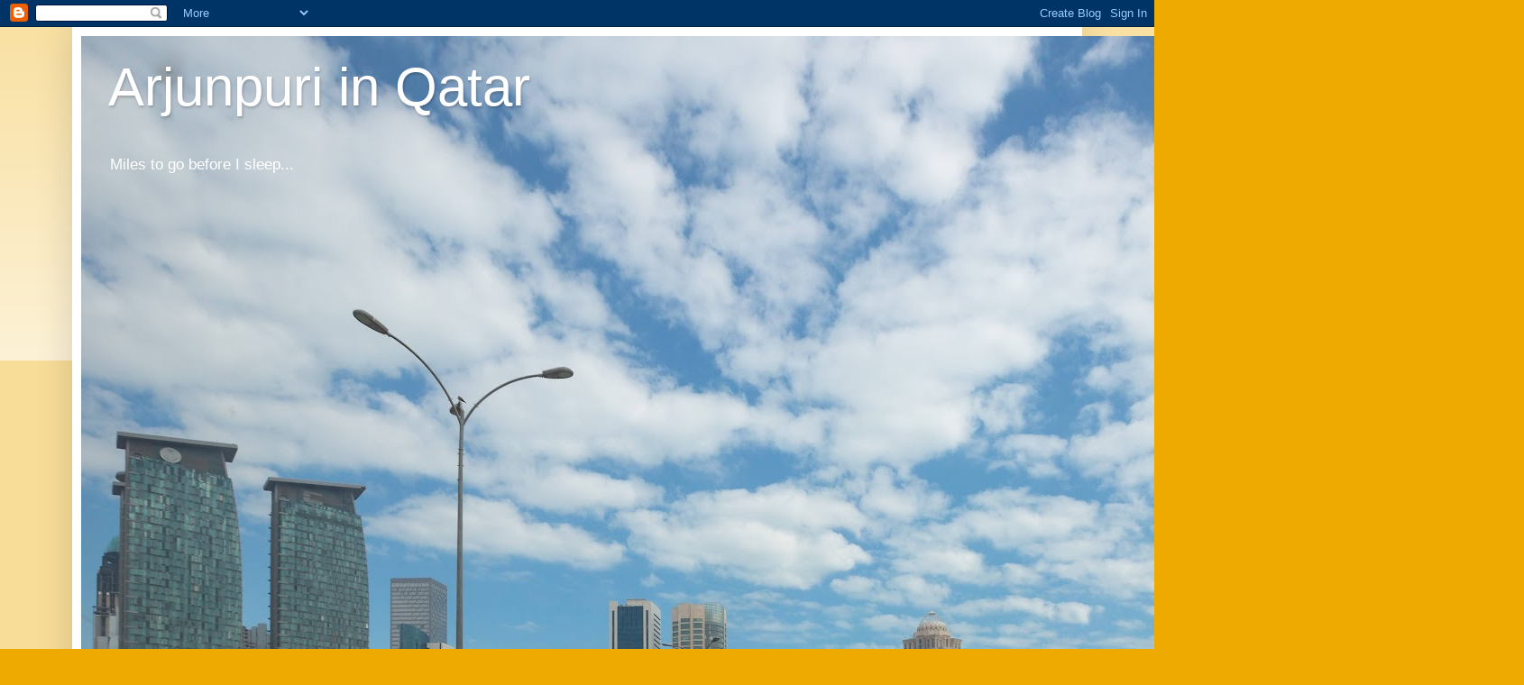

--- FILE ---
content_type: text/html; charset=UTF-8
request_url: http://arjunpuriinqatar.blogspot.com/2019/01/orthodox-jewish-man-photographed.html
body_size: 25240
content:
<!DOCTYPE html>
<html class='v2' dir='ltr' lang='en-GB'>
<head>
<link href='https://www.blogger.com/static/v1/widgets/335934321-css_bundle_v2.css' rel='stylesheet' type='text/css'/>
<meta content='width=1100' name='viewport'/>
<meta content='text/html; charset=UTF-8' http-equiv='Content-Type'/>
<meta content='blogger' name='generator'/>
<link href='http://arjunpuriinqatar.blogspot.com/favicon.ico' rel='icon' type='image/x-icon'/>
<link href='http://arjunpuriinqatar.blogspot.com/2019/01/orthodox-jewish-man-photographed.html' rel='canonical'/>
<link rel="alternate" type="application/atom+xml" title="Arjunpuri in Qatar - Atom" href="http://arjunpuriinqatar.blogspot.com/feeds/posts/default" />
<link rel="alternate" type="application/rss+xml" title="Arjunpuri in Qatar - RSS" href="http://arjunpuriinqatar.blogspot.com/feeds/posts/default?alt=rss" />
<link rel="service.post" type="application/atom+xml" title="Arjunpuri in Qatar - Atom" href="https://www.blogger.com/feeds/7912580757582372040/posts/default" />

<link rel="alternate" type="application/atom+xml" title="Arjunpuri in Qatar - Atom" href="http://arjunpuriinqatar.blogspot.com/feeds/8381493503711844970/comments/default" />
<!--Can't find substitution for tag [blog.ieCssRetrofitLinks]-->
<link href='https://blogger.googleusercontent.com/img/b/R29vZ2xl/AVvXsEhV7K7iz7BBpJNGP33Uv0Px3lqMS-9Q8Drb-dhm8hFb-Uocb0a1wa476C2JrqLqkaZT2yDL_5qWoNlyXHfJU1n9F_sqztOamPf1Kcv1Wn8-bNEO324B5uS8e39Y8DESpPqjv9n7o9NOnXlI/s400/pas.jpg' rel='image_src'/>
<meta content='http://arjunpuriinqatar.blogspot.com/2019/01/orthodox-jewish-man-photographed.html' property='og:url'/>
<meta content='Orthodox Jewish man photographed covering himself in plastic bag during flight because faith forbids him to fly over cemeteries' property='og:title'/>
<meta content=' It is not unusual for people to have rituals when flying on a plane, like wearing a St Christopher chain or keeping their eyes closed until...' property='og:description'/>
<meta content='https://blogger.googleusercontent.com/img/b/R29vZ2xl/AVvXsEhV7K7iz7BBpJNGP33Uv0Px3lqMS-9Q8Drb-dhm8hFb-Uocb0a1wa476C2JrqLqkaZT2yDL_5qWoNlyXHfJU1n9F_sqztOamPf1Kcv1Wn8-bNEO324B5uS8e39Y8DESpPqjv9n7o9NOnXlI/w1200-h630-p-k-no-nu/pas.jpg' property='og:image'/>
<title>Arjunpuri in Qatar: Orthodox Jewish man photographed covering himself in plastic bag during flight because faith forbids him to fly over cemeteries</title>
<style id='page-skin-1' type='text/css'><!--
/*
-----------------------------------------------
Blogger Template Style
Name:     Simple
Designer: Blogger
URL:      www.blogger.com
----------------------------------------------- */
/* Content
----------------------------------------------- */
body {
font: normal normal 12px Arial, Tahoma, Helvetica, FreeSans, sans-serif;
color: #222222;
background: #eeaa00 none repeat scroll top left;
padding: 0 40px 40px 40px;
}
html body .region-inner {
min-width: 0;
max-width: 100%;
width: auto;
}
h2 {
font-size: 22px;
}
a:link {
text-decoration:none;
color: #cc6611;
}
a:visited {
text-decoration:none;
color: #888888;
}
a:hover {
text-decoration:underline;
color: #ff9900;
}
.body-fauxcolumn-outer .fauxcolumn-inner {
background: transparent url(https://resources.blogblog.com/blogblog/data/1kt/simple/body_gradient_tile_light.png) repeat scroll top left;
_background-image: none;
}
.body-fauxcolumn-outer .cap-top {
position: absolute;
z-index: 1;
height: 400px;
width: 100%;
}
.body-fauxcolumn-outer .cap-top .cap-left {
width: 100%;
background: transparent url(https://resources.blogblog.com/blogblog/data/1kt/simple/gradients_light.png) repeat-x scroll top left;
_background-image: none;
}
.content-outer {
-moz-box-shadow: 0 0 40px rgba(0, 0, 0, .15);
-webkit-box-shadow: 0 0 5px rgba(0, 0, 0, .15);
-goog-ms-box-shadow: 0 0 10px #333333;
box-shadow: 0 0 40px rgba(0, 0, 0, .15);
margin-bottom: 1px;
}
.content-inner {
padding: 10px 10px;
}
.content-inner {
background-color: #ffffff;
}
/* Header
----------------------------------------------- */
.header-outer {
background: #cc6611 url(//www.blogblog.com/1kt/simple/gradients_light.png) repeat-x scroll 0 -400px;
_background-image: none;
}
.Header h1 {
font: normal normal 60px Arial, Tahoma, Helvetica, FreeSans, sans-serif;
color: #ffffff;
text-shadow: 1px 2px 3px rgba(0, 0, 0, .2);
}
.Header h1 a {
color: #ffffff;
}
.Header .description {
font-size: 140%;
color: #ffffff;
}
.header-inner .Header .titlewrapper {
padding: 22px 30px;
}
.header-inner .Header .descriptionwrapper {
padding: 0 30px;
}
/* Tabs
----------------------------------------------- */
.tabs-inner .section:first-child {
border-top: 0 solid #eeeeee;
}
.tabs-inner .section:first-child ul {
margin-top: -0;
border-top: 0 solid #eeeeee;
border-left: 0 solid #eeeeee;
border-right: 0 solid #eeeeee;
}
.tabs-inner .widget ul {
background: #f5f5f5 url(https://resources.blogblog.com/blogblog/data/1kt/simple/gradients_light.png) repeat-x scroll 0 -800px;
_background-image: none;
border-bottom: 1px solid #eeeeee;
margin-top: 0;
margin-left: -30px;
margin-right: -30px;
}
.tabs-inner .widget li a {
display: inline-block;
padding: .6em 1em;
font: normal normal 14px Arial, Tahoma, Helvetica, FreeSans, sans-serif;
color: #999999;
border-left: 1px solid #ffffff;
border-right: 1px solid #eeeeee;
}
.tabs-inner .widget li:first-child a {
border-left: none;
}
.tabs-inner .widget li.selected a, .tabs-inner .widget li a:hover {
color: #000000;
background-color: #eeeeee;
text-decoration: none;
}
/* Columns
----------------------------------------------- */
.main-outer {
border-top: 0 solid #eeeeee;
}
.fauxcolumn-left-outer .fauxcolumn-inner {
border-right: 1px solid #eeeeee;
}
.fauxcolumn-right-outer .fauxcolumn-inner {
border-left: 1px solid #eeeeee;
}
/* Headings
----------------------------------------------- */
div.widget > h2,
div.widget h2.title {
margin: 0 0 1em 0;
font: normal bold 11px Arial, Tahoma, Helvetica, FreeSans, sans-serif;
color: #000000;
}
/* Widgets
----------------------------------------------- */
.widget .zippy {
color: #999999;
text-shadow: 2px 2px 1px rgba(0, 0, 0, .1);
}
.widget .popular-posts ul {
list-style: none;
}
/* Posts
----------------------------------------------- */
h2.date-header {
font: normal bold 11px Arial, Tahoma, Helvetica, FreeSans, sans-serif;
}
.date-header span {
background-color: transparent;
color: #222222;
padding: inherit;
letter-spacing: inherit;
margin: inherit;
}
.main-inner {
padding-top: 30px;
padding-bottom: 30px;
}
.main-inner .column-center-inner {
padding: 0 15px;
}
.main-inner .column-center-inner .section {
margin: 0 15px;
}
.post {
margin: 0 0 25px 0;
}
h3.post-title, .comments h4 {
font: normal normal 22px Arial, Tahoma, Helvetica, FreeSans, sans-serif;
margin: .75em 0 0;
}
.post-body {
font-size: 110%;
line-height: 1.4;
position: relative;
}
.post-body img, .post-body .tr-caption-container, .Profile img, .Image img,
.BlogList .item-thumbnail img {
padding: 2px;
background: #ffffff;
border: 1px solid #eeeeee;
-moz-box-shadow: 1px 1px 5px rgba(0, 0, 0, .1);
-webkit-box-shadow: 1px 1px 5px rgba(0, 0, 0, .1);
box-shadow: 1px 1px 5px rgba(0, 0, 0, .1);
}
.post-body img, .post-body .tr-caption-container {
padding: 5px;
}
.post-body .tr-caption-container {
color: #222222;
}
.post-body .tr-caption-container img {
padding: 0;
background: transparent;
border: none;
-moz-box-shadow: 0 0 0 rgba(0, 0, 0, .1);
-webkit-box-shadow: 0 0 0 rgba(0, 0, 0, .1);
box-shadow: 0 0 0 rgba(0, 0, 0, .1);
}
.post-header {
margin: 0 0 1.5em;
line-height: 1.6;
font-size: 90%;
}
.post-footer {
margin: 20px -2px 0;
padding: 5px 10px;
color: #666666;
background-color: #f9f9f9;
border-bottom: 1px solid #eeeeee;
line-height: 1.6;
font-size: 90%;
}
#comments .comment-author {
padding-top: 1.5em;
border-top: 1px solid #eeeeee;
background-position: 0 1.5em;
}
#comments .comment-author:first-child {
padding-top: 0;
border-top: none;
}
.avatar-image-container {
margin: .2em 0 0;
}
#comments .avatar-image-container img {
border: 1px solid #eeeeee;
}
/* Comments
----------------------------------------------- */
.comments .comments-content .icon.blog-author {
background-repeat: no-repeat;
background-image: url([data-uri]);
}
.comments .comments-content .loadmore a {
border-top: 1px solid #999999;
border-bottom: 1px solid #999999;
}
.comments .comment-thread.inline-thread {
background-color: #f9f9f9;
}
.comments .continue {
border-top: 2px solid #999999;
}
/* Accents
---------------------------------------------- */
.section-columns td.columns-cell {
border-left: 1px solid #eeeeee;
}
.blog-pager {
background: transparent none no-repeat scroll top center;
}
.blog-pager-older-link, .home-link,
.blog-pager-newer-link {
background-color: #ffffff;
padding: 5px;
}
.footer-outer {
border-top: 0 dashed #bbbbbb;
}
/* Mobile
----------------------------------------------- */
body.mobile  {
background-size: auto;
}
.mobile .body-fauxcolumn-outer {
background: transparent none repeat scroll top left;
}
.mobile .body-fauxcolumn-outer .cap-top {
background-size: 100% auto;
}
.mobile .content-outer {
-webkit-box-shadow: 0 0 3px rgba(0, 0, 0, .15);
box-shadow: 0 0 3px rgba(0, 0, 0, .15);
}
.mobile .tabs-inner .widget ul {
margin-left: 0;
margin-right: 0;
}
.mobile .post {
margin: 0;
}
.mobile .main-inner .column-center-inner .section {
margin: 0;
}
.mobile .date-header span {
padding: 0.1em 10px;
margin: 0 -10px;
}
.mobile h3.post-title {
margin: 0;
}
.mobile .blog-pager {
background: transparent none no-repeat scroll top center;
}
.mobile .footer-outer {
border-top: none;
}
.mobile .main-inner, .mobile .footer-inner {
background-color: #ffffff;
}
.mobile-index-contents {
color: #222222;
}
.mobile-link-button {
background-color: #cc6611;
}
.mobile-link-button a:link, .mobile-link-button a:visited {
color: #ffffff;
}
.mobile .tabs-inner .section:first-child {
border-top: none;
}
.mobile .tabs-inner .PageList .widget-content {
background-color: #eeeeee;
color: #000000;
border-top: 1px solid #eeeeee;
border-bottom: 1px solid #eeeeee;
}
.mobile .tabs-inner .PageList .widget-content .pagelist-arrow {
border-left: 1px solid #eeeeee;
}

--></style>
<style id='template-skin-1' type='text/css'><!--
body {
min-width: 1120px;
}
.content-outer, .content-fauxcolumn-outer, .region-inner {
min-width: 1120px;
max-width: 1120px;
_width: 1120px;
}
.main-inner .columns {
padding-left: 0;
padding-right: 290px;
}
.main-inner .fauxcolumn-center-outer {
left: 0;
right: 290px;
/* IE6 does not respect left and right together */
_width: expression(this.parentNode.offsetWidth -
parseInt("0") -
parseInt("290px") + 'px');
}
.main-inner .fauxcolumn-left-outer {
width: 0;
}
.main-inner .fauxcolumn-right-outer {
width: 290px;
}
.main-inner .column-left-outer {
width: 0;
right: 100%;
margin-left: -0;
}
.main-inner .column-right-outer {
width: 290px;
margin-right: -290px;
}
#layout {
min-width: 0;
}
#layout .content-outer {
min-width: 0;
width: 800px;
}
#layout .region-inner {
min-width: 0;
width: auto;
}
body#layout div.add_widget {
padding: 8px;
}
body#layout div.add_widget a {
margin-left: 32px;
}
--></style>
<script type='text/javascript'>
        (function(i,s,o,g,r,a,m){i['GoogleAnalyticsObject']=r;i[r]=i[r]||function(){
        (i[r].q=i[r].q||[]).push(arguments)},i[r].l=1*new Date();a=s.createElement(o),
        m=s.getElementsByTagName(o)[0];a.async=1;a.src=g;m.parentNode.insertBefore(a,m)
        })(window,document,'script','https://www.google-analytics.com/analytics.js','ga');
        ga('create', 'UA-104723941-1', 'auto', 'blogger');
        ga('blogger.send', 'pageview');
      </script>
<link href='https://www.blogger.com/dyn-css/authorization.css?targetBlogID=7912580757582372040&amp;zx=0cf60f8a-8e89-4590-b563-291c3d991c0f' media='none' onload='if(media!=&#39;all&#39;)media=&#39;all&#39;' rel='stylesheet'/><noscript><link href='https://www.blogger.com/dyn-css/authorization.css?targetBlogID=7912580757582372040&amp;zx=0cf60f8a-8e89-4590-b563-291c3d991c0f' rel='stylesheet'/></noscript>
<meta name='google-adsense-platform-account' content='ca-host-pub-1556223355139109'/>
<meta name='google-adsense-platform-domain' content='blogspot.com'/>

<!-- data-ad-client=ca-pub-7291566321080200 -->

</head>
<body class='loading variant-bold'>
<div class='navbar section' id='navbar' name='Navbar'><div class='widget Navbar' data-version='1' id='Navbar1'><script type="text/javascript">
    function setAttributeOnload(object, attribute, val) {
      if(window.addEventListener) {
        window.addEventListener('load',
          function(){ object[attribute] = val; }, false);
      } else {
        window.attachEvent('onload', function(){ object[attribute] = val; });
      }
    }
  </script>
<div id="navbar-iframe-container"></div>
<script type="text/javascript" src="https://apis.google.com/js/platform.js"></script>
<script type="text/javascript">
      gapi.load("gapi.iframes:gapi.iframes.style.bubble", function() {
        if (gapi.iframes && gapi.iframes.getContext) {
          gapi.iframes.getContext().openChild({
              url: 'https://www.blogger.com/navbar/7912580757582372040?po\x3d8381493503711844970\x26origin\x3dhttp://arjunpuriinqatar.blogspot.com',
              where: document.getElementById("navbar-iframe-container"),
              id: "navbar-iframe"
          });
        }
      });
    </script><script type="text/javascript">
(function() {
var script = document.createElement('script');
script.type = 'text/javascript';
script.src = '//pagead2.googlesyndication.com/pagead/js/google_top_exp.js';
var head = document.getElementsByTagName('head')[0];
if (head) {
head.appendChild(script);
}})();
</script>
</div></div>
<div class='body-fauxcolumns'>
<div class='fauxcolumn-outer body-fauxcolumn-outer'>
<div class='cap-top'>
<div class='cap-left'></div>
<div class='cap-right'></div>
</div>
<div class='fauxborder-left'>
<div class='fauxborder-right'></div>
<div class='fauxcolumn-inner'>
</div>
</div>
<div class='cap-bottom'>
<div class='cap-left'></div>
<div class='cap-right'></div>
</div>
</div>
</div>
<div class='content'>
<div class='content-fauxcolumns'>
<div class='fauxcolumn-outer content-fauxcolumn-outer'>
<div class='cap-top'>
<div class='cap-left'></div>
<div class='cap-right'></div>
</div>
<div class='fauxborder-left'>
<div class='fauxborder-right'></div>
<div class='fauxcolumn-inner'>
</div>
</div>
<div class='cap-bottom'>
<div class='cap-left'></div>
<div class='cap-right'></div>
</div>
</div>
</div>
<div class='content-outer'>
<div class='content-cap-top cap-top'>
<div class='cap-left'></div>
<div class='cap-right'></div>
</div>
<div class='fauxborder-left content-fauxborder-left'>
<div class='fauxborder-right content-fauxborder-right'></div>
<div class='content-inner'>
<header>
<div class='header-outer'>
<div class='header-cap-top cap-top'>
<div class='cap-left'></div>
<div class='cap-right'></div>
</div>
<div class='fauxborder-left header-fauxborder-left'>
<div class='fauxborder-right header-fauxborder-right'></div>
<div class='region-inner header-inner'>
<div class='header section' id='header' name='Header'><div class='widget Header' data-version='1' id='Header1'>
<div id='header-inner' style='background-image: url("https://blogger.googleusercontent.com/img/a/AVvXsEgRyJC9JrjQK3K_9Az-FfP1LPQg9uzN7Jon55sbUUz1t-qcGtTd3r70Sb-nnh9n_1c0MeP-vqqcsSlehWZhbzM2tIsrMt5EEUT9TWXBX2wvfbNR5mr-OE-FvdmFI9Tv_RJ4I8TYUIHwxwrA_VEtcuchgb7Q8zg0gFi4kgl5HNHRBdbgzXHmuCAfQ0z8xw=s1600"); background-position: left; width: 1600px; min-height: 954px; _height: 954px; background-repeat: no-repeat; '>
<div class='titlewrapper' style='background: transparent'>
<h1 class='title' style='background: transparent; border-width: 0px'>
<a href='http://arjunpuriinqatar.blogspot.com/'>
Arjunpuri in Qatar
</a>
</h1>
</div>
<div class='descriptionwrapper'>
<p class='description'><span>Miles to go before I sleep...</span></p>
</div>
</div>
</div></div>
</div>
</div>
<div class='header-cap-bottom cap-bottom'>
<div class='cap-left'></div>
<div class='cap-right'></div>
</div>
</div>
</header>
<div class='tabs-outer'>
<div class='tabs-cap-top cap-top'>
<div class='cap-left'></div>
<div class='cap-right'></div>
</div>
<div class='fauxborder-left tabs-fauxborder-left'>
<div class='fauxborder-right tabs-fauxborder-right'></div>
<div class='region-inner tabs-inner'>
<div class='tabs section' id='crosscol' name='Cross-column'><div class='widget PageList' data-version='1' id='PageList1'>
<h2>Pages</h2>
<div class='widget-content'>
<ul>
<li>
<a href='http://arjunpuriinqatar.blogspot.com/'>Home</a>
</li>
<li>
<a href='http://arjunpuriinqatar.blogspot.com/p/travel.html'>Travel</a>
</li>
<li>
<a href='http://arjunpuriinqatar.blogspot.com/p/literature.html'>Literature</a>
</li>
<li>
<a href='http://arjunpuriinqatar.blogspot.com/p/food.html'>Food</a>
</li>
<li>
<a href='http://arjunpuriinqatar.blogspot.com/p/my-life-in-doha-between-dream-and.html'>Qatar</a>
</li>
<li>
<a href='http://arjunpuriinqatar.blogspot.com/p/my-published-articles.html'>My Articles In Media</a>
</li>
</ul>
<div class='clear'></div>
</div>
</div></div>
<div class='tabs section' id='crosscol-overflow' name='Cross-Column 2'><div class='widget BlogSearch' data-version='1' id='BlogSearch1'>
<h2 class='title'>Search This Blog</h2>
<div class='widget-content'>
<div id='BlogSearch1_form'>
<form action='http://arjunpuriinqatar.blogspot.com/search' class='gsc-search-box' target='_top'>
<table cellpadding='0' cellspacing='0' class='gsc-search-box'>
<tbody>
<tr>
<td class='gsc-input'>
<input autocomplete='off' class='gsc-input' name='q' size='10' title='search' type='text' value=''/>
</td>
<td class='gsc-search-button'>
<input class='gsc-search-button' title='search' type='submit' value='Search'/>
</td>
</tr>
</tbody>
</table>
</form>
</div>
</div>
<div class='clear'></div>
</div></div>
</div>
</div>
<div class='tabs-cap-bottom cap-bottom'>
<div class='cap-left'></div>
<div class='cap-right'></div>
</div>
</div>
<div class='main-outer'>
<div class='main-cap-top cap-top'>
<div class='cap-left'></div>
<div class='cap-right'></div>
</div>
<div class='fauxborder-left main-fauxborder-left'>
<div class='fauxborder-right main-fauxborder-right'></div>
<div class='region-inner main-inner'>
<div class='columns fauxcolumns'>
<div class='fauxcolumn-outer fauxcolumn-center-outer'>
<div class='cap-top'>
<div class='cap-left'></div>
<div class='cap-right'></div>
</div>
<div class='fauxborder-left'>
<div class='fauxborder-right'></div>
<div class='fauxcolumn-inner'>
</div>
</div>
<div class='cap-bottom'>
<div class='cap-left'></div>
<div class='cap-right'></div>
</div>
</div>
<div class='fauxcolumn-outer fauxcolumn-left-outer'>
<div class='cap-top'>
<div class='cap-left'></div>
<div class='cap-right'></div>
</div>
<div class='fauxborder-left'>
<div class='fauxborder-right'></div>
<div class='fauxcolumn-inner'>
</div>
</div>
<div class='cap-bottom'>
<div class='cap-left'></div>
<div class='cap-right'></div>
</div>
</div>
<div class='fauxcolumn-outer fauxcolumn-right-outer'>
<div class='cap-top'>
<div class='cap-left'></div>
<div class='cap-right'></div>
</div>
<div class='fauxborder-left'>
<div class='fauxborder-right'></div>
<div class='fauxcolumn-inner'>
</div>
</div>
<div class='cap-bottom'>
<div class='cap-left'></div>
<div class='cap-right'></div>
</div>
</div>
<!-- corrects IE6 width calculation -->
<div class='columns-inner'>
<div class='column-center-outer'>
<div class='column-center-inner'>
<div class='main section' id='main' name='Main'><div class='widget Blog' data-version='1' id='Blog1'>
<div class='blog-posts hfeed'>

          <div class="date-outer">
        
<h2 class='date-header'><span>Saturday, 19 January 2019</span></h2>

          <div class="date-posts">
        
<div class='post-outer'>
<div class='post hentry uncustomized-post-template' itemprop='blogPost' itemscope='itemscope' itemtype='http://schema.org/BlogPosting'>
<meta content='https://blogger.googleusercontent.com/img/b/R29vZ2xl/AVvXsEhV7K7iz7BBpJNGP33Uv0Px3lqMS-9Q8Drb-dhm8hFb-Uocb0a1wa476C2JrqLqkaZT2yDL_5qWoNlyXHfJU1n9F_sqztOamPf1Kcv1Wn8-bNEO324B5uS8e39Y8DESpPqjv9n7o9NOnXlI/s400/pas.jpg' itemprop='image_url'/>
<meta content='7912580757582372040' itemprop='blogId'/>
<meta content='8381493503711844970' itemprop='postId'/>
<a name='8381493503711844970'></a>
<h3 class='post-title entry-title' itemprop='name'>
Orthodox Jewish man photographed covering himself in plastic bag during flight because faith forbids him to fly over cemeteries
</h3>
<div class='post-header'>
<div class='post-header-line-1'></div>
</div>
<div class='post-body entry-content' id='post-body-8381493503711844970' itemprop='description articleBody'>
<div dir="ltr" style="text-align: left;" trbidi="on">
It is not unusual for people to have rituals when flying on a plane, like wearing a St Christopher chain or keeping their eyes closed until they take off.<br />
<br />
But one passenger took his beliefs a step further by covering himself in a plastic bag for the whole of his journey because his religion forbids him to fly over cemeteries.<br />
<br />
This was the bizarre sight that greeted plane passengers when an Orthodox Jewish man covered himself under a plastic sheet.<br />
<br />
It was believed the man is a Kohein, a religious descendant of the priests of ancient Israel, who are banned from flying over cemeteries.<br />
<br />
Many wrap themselves in plastic bags as a compromise measure.<br />
<br />
<table align="center" cellpadding="0" cellspacing="0" class="tr-caption-container" style="margin-left: auto; margin-right: auto; text-align: center;"><tbody>
<tr><td style="text-align: center;"><a href="https://blogger.googleusercontent.com/img/b/R29vZ2xl/AVvXsEhV7K7iz7BBpJNGP33Uv0Px3lqMS-9Q8Drb-dhm8hFb-Uocb0a1wa476C2JrqLqkaZT2yDL_5qWoNlyXHfJU1n9F_sqztOamPf1Kcv1Wn8-bNEO324B5uS8e39Y8DESpPqjv9n7o9NOnXlI/s1600/pas.jpg" imageanchor="1" style="margin-left: auto; margin-right: auto;"><img border="0" data-original-height="632" data-original-width="634" height="397" src="https://blogger.googleusercontent.com/img/b/R29vZ2xl/AVvXsEhV7K7iz7BBpJNGP33Uv0Px3lqMS-9Q8Drb-dhm8hFb-Uocb0a1wa476C2JrqLqkaZT2yDL_5qWoNlyXHfJU1n9F_sqztOamPf1Kcv1Wn8-bNEO324B5uS8e39Y8DESpPqjv9n7o9NOnXlI/s400/pas.jpg" width="400" /></a></td></tr>
<tr><td class="tr-caption" style="text-align: center;">In April 2013, one passenger took his beliefs a step further by covering himself in a plastic bag for the <br />
whole of his journey because his religion forbids him to fly over cemeteries&nbsp;</td></tr>
</tbody></table>
<br />
The startling photograph, which has now gone viral after being posted on Reddit, shows fellow passengers straining over their seats to get a look.<br />
<br />
Beneath his plastic wrapping, the man is dressed entirely in black, and appears to be wearing a Jewish skullcap or 'kippah'.<br />
<br />
As a controversial solution - not entirely allowed by those in the Jewish Orthodox - the plastic bag creates a kind of barrier between the Kohein and the surrounding tumah, or impurity.<br />
<br />
Rabbi Jeffrey W. Goldwasser, of&nbsp; Temple Beit HaYam in Israel, explained: 'In orthodox and Conservative communities, Kohanim are expected to abstain from coming in contact with the dead, which includes a prohibition on visiting cemeteries except for the funerals of close relatives.'<br />
<br />
Even if they can be secured by a seat belt, the passengers wouldn't be able to reach an oxygen mask or quickly escape the plane in the event of an emergency.<br />
<br />
There is also the question of how they can breathe.<br />
<br />
Pre-punched holes in the plastic are said to invalidate the barrier, according to Jewish newspaper YatedNe'eman.<br />
<br />
<table align="center" cellpadding="0" cellspacing="0" class="tr-caption-container" style="margin-left: auto; margin-right: auto; text-align: center;"><tbody>
<tr><td style="text-align: center;"><a href="https://blogger.googleusercontent.com/img/b/R29vZ2xl/AVvXsEiFb9otOALOzlt71Dw3tgnkD56ULILLzkdYAMUg0nKJzeNho-dctz9Pyr40qXOh4qnGQjWTjHZelaeTh7LgE5uM-dcr4Q038zWVKLvwuG758Tf0OrAdrOXag8VI4WmgX6YszZA-UdZqDmQF/s1600/article-2307713-193EE213000005DC-919_634x339.jpg" imageanchor="1" style="margin-left: auto; margin-right: auto;"><img border="0" data-original-height="339" data-original-width="634" height="342" src="https://blogger.googleusercontent.com/img/b/R29vZ2xl/AVvXsEiFb9otOALOzlt71Dw3tgnkD56ULILLzkdYAMUg0nKJzeNho-dctz9Pyr40qXOh4qnGQjWTjHZelaeTh7LgE5uM-dcr4Q038zWVKLvwuG758Tf0OrAdrOXag8VI4WmgX6YszZA-UdZqDmQF/s640/article-2307713-193EE213000005DC-919_634x339.jpg" width="640" /></a></td></tr>
<tr><td class="tr-caption" style="text-align: center;">Way around it? Israel's Ben Gurion airport is surrounded by small regional cemeteries, dotted in red, creating long concern for Orthodox Jews trying to fly into the airport</td></tr>
</tbody></table>
'Only if when the kohein is putting on this bag it accidentally rips can there be some leniency,' the article claims.<br />
<br />
'Kohanim have a duty to protect their taharah, purity,' according to the article.<br />
<br />
'They have been bestowed with extra kedushah which makes them worth of being meshorsei Hashem. At times, there may be extra demands made upon them in order to maintain that standard of kedushah and taharah.'<br />
<br />
Some flights go to great lengths to take specific paths to avoid cemeteries.<br />
<br />
And passengers can also be made aware in advance if a body will be aboard the plane in cargo.<br />
<br />
The photograph, which was posted on the Reddit yesterday, had a caption which read: 'An Orthodox Jew in an airplane with women - so he covers himself with a plastic bag...'<br />
<br />
A strict code of conduct prevents Orthodox Jewish men and women from mixing in public, with Israeli airline El Al seeing an increase in the number of religious men demanding to be reseated away from women in recent years.<br />
<br />
While ultra-Orthodox Jews do follow to strict guidelines which include gender segregation in public, it is claimed this photograph does not show that.<br />
<br />
<table align="center" cellpadding="0" cellspacing="0" class="tr-caption-container" style="margin-left: auto; margin-right: auto; text-align: center;"><tbody>
<tr><td style="text-align: center;"><a href="https://blogger.googleusercontent.com/img/b/R29vZ2xl/AVvXsEgzm2LyTT6r4pfV5SW674KOX3T6oGjySAbYYQ9NFkwCON5H13RYnm1kQiZkB7a0lmDkNOzK5w7ywo1avruGkh0HH1_-aX4JiaDl-u0CjUEQXmTsLMEaILzvh9bitDu2Nx8081aURwpYnzMw/s1600/pla.jpg" imageanchor="1" style="margin-left: auto; margin-right: auto;"><img border="0" data-original-height="315" data-original-width="634" height="197" src="https://blogger.googleusercontent.com/img/b/R29vZ2xl/AVvXsEgzm2LyTT6r4pfV5SW674KOX3T6oGjySAbYYQ9NFkwCON5H13RYnm1kQiZkB7a0lmDkNOzK5w7ywo1avruGkh0HH1_-aX4JiaDl-u0CjUEQXmTsLMEaILzvh9bitDu2Nx8081aURwpYnzMw/s400/pla.jpg" width="400" /></a></td></tr>
<tr><td class="tr-caption" style="text-align: center;">An El Al Airline plane. The Orthodox Jewish passenger who wore a plastic bag is thought to have <br />
travelled from Tel Aviv, Israel with the airline</td></tr>
</tbody></table>
<br />
One user of the Reddit site wrote: 'This has nothing to do with women. He is a cohen, descendant from the high holy priests of the temple and they are not allowed to walk into or fly over a cemetery, which would render them impure.'<br />
<br />
It is not known when the photograph was taken, or what airline the man was travelling on, but it is more than likely it was an El Al aircraft flying out of Tel Aviv, which is surrounded by a number of cemetries, according to internet users.<br />
<br />
In 2001, El Al Airlines decided not to allow ultra-Orthodox Jews cover themselves in plastic because 'flight safety considerations do not allow for passengers to board while covered in sealed plastic bags.'<br />
<br />
A year later it was reported that flight crew got into an argument with a passenger who attempted to fly wrapped in plastic. The confrontation eventually led the pilot to turn the plane around.<br />
<br />
One woman even sued the airline after staff moved her to the back of a plane when an ultra-Orthodox man refused to sit next to her.<br />
<br />
<b>PLASTIC PROVIDES BARRIER FROM 'IMPURITIES'</b><br />
Kohanim (plural of Kohein) are the male-line descendants of the priests of ancient Israel.<br />
<br />
Descendants are shunned from flying over cemeteries and being in contact with the dead.<br />
<br />
Contact with the dead is believed to inflict him with impurity.<br />
<br />
<b>Why a plastic bag?</b><br />
Some consider that the bag provides a potential barrier from the impurities/dead<br />
<br />
<b>How can they breathe?</b><br />
Pre-punched holes invalidate the barrier<br />
<br />
If the kohein is putting on the bag and it accidentally rips some leniency to breathe is provided<br />
<br />
Contact with the dead would consequently inflict him with impurity.<br />
<br />
<b>Problems:</b><br />
Flights have been delayed or turned around because of the ensuing safety hazards<br />
<br />
The passengers would not be able to reach an oxygen mask or quickly escape the plane in the event of an emergency<br />
<br />
<b>(Source: <a href="https://www.dailymail.co.uk/news/article-2307713/Pictured-Orthodox-Jewish-man-covers-PLASTIC-BAG-flight.html?fbclid=IwAR0R5XbvyHwtZbW5npwlbA3yePd_UuyPxTdfELDhKipahLMZLRPPctKsIXQ">Daily Mail</a>)</b></div>
<div style='clear: both;'></div>
</div>
<div class='post-footer'>
<div class='post-footer-line post-footer-line-1'>
<span class='post-author vcard'>
Posted by
<span class='fn' itemprop='author' itemscope='itemscope' itemtype='http://schema.org/Person'>
<meta content='https://www.blogger.com/profile/15833571174429447794' itemprop='url'/>
<a class='g-profile' href='https://www.blogger.com/profile/15833571174429447794' rel='author' title='author profile'>
<span itemprop='name'>Arjunpuri</span>
</a>
</span>
</span>
<span class='post-timestamp'>
at
<meta content='http://arjunpuriinqatar.blogspot.com/2019/01/orthodox-jewish-man-photographed.html' itemprop='url'/>
<a class='timestamp-link' href='http://arjunpuriinqatar.blogspot.com/2019/01/orthodox-jewish-man-photographed.html' rel='bookmark' title='permanent link'><abbr class='published' itemprop='datePublished' title='2019-01-19T08:30:00+03:00'>08:30</abbr></a>
</span>
<span class='post-comment-link'>
</span>
<span class='post-icons'>
<span class='item-action'>
<a href='https://www.blogger.com/email-post/7912580757582372040/8381493503711844970' title='Email Post'>
<img alt='' class='icon-action' height='13' src='https://resources.blogblog.com/img/icon18_email.gif' width='18'/>
</a>
</span>
<span class='item-control blog-admin pid-477300923'>
<a href='https://www.blogger.com/post-edit.g?blogID=7912580757582372040&postID=8381493503711844970&from=pencil' title='Edit Post'>
<img alt='' class='icon-action' height='18' src='https://resources.blogblog.com/img/icon18_edit_allbkg.gif' width='18'/>
</a>
</span>
</span>
<div class='post-share-buttons goog-inline-block'>
<a class='goog-inline-block share-button sb-email' href='https://www.blogger.com/share-post.g?blogID=7912580757582372040&postID=8381493503711844970&target=email' target='_blank' title='Email This'><span class='share-button-link-text'>Email This</span></a><a class='goog-inline-block share-button sb-blog' href='https://www.blogger.com/share-post.g?blogID=7912580757582372040&postID=8381493503711844970&target=blog' onclick='window.open(this.href, "_blank", "height=270,width=475"); return false;' target='_blank' title='BlogThis!'><span class='share-button-link-text'>BlogThis!</span></a><a class='goog-inline-block share-button sb-twitter' href='https://www.blogger.com/share-post.g?blogID=7912580757582372040&postID=8381493503711844970&target=twitter' target='_blank' title='Share to X'><span class='share-button-link-text'>Share to X</span></a><a class='goog-inline-block share-button sb-facebook' href='https://www.blogger.com/share-post.g?blogID=7912580757582372040&postID=8381493503711844970&target=facebook' onclick='window.open(this.href, "_blank", "height=430,width=640"); return false;' target='_blank' title='Share to Facebook'><span class='share-button-link-text'>Share to Facebook</span></a><a class='goog-inline-block share-button sb-pinterest' href='https://www.blogger.com/share-post.g?blogID=7912580757582372040&postID=8381493503711844970&target=pinterest' target='_blank' title='Share to Pinterest'><span class='share-button-link-text'>Share to Pinterest</span></a>
</div>
</div>
<div class='post-footer-line post-footer-line-2'>
<span class='post-labels'>
Labels:
<a href='http://arjunpuriinqatar.blogspot.com/search/label/cemetery' rel='tag'>cemetery</a>,
<a href='http://arjunpuriinqatar.blogspot.com/search/label/flight' rel='tag'>flight</a>,
<a href='http://arjunpuriinqatar.blogspot.com/search/label/israel' rel='tag'>israel</a>,
<a href='http://arjunpuriinqatar.blogspot.com/search/label/jews' rel='tag'>jews</a>
</span>
</div>
<div class='post-footer-line post-footer-line-3'>
<span class='post-location'>
</span>
</div>
</div>
</div>
<div class='comments' id='comments'>
<a name='comments'></a>
<h4>No comments:</h4>
<div id='Blog1_comments-block-wrapper'>
<dl class='avatar-comment-indent' id='comments-block'>
</dl>
</div>
<p class='comment-footer'>
<div class='comment-form'>
<a name='comment-form'></a>
<h4 id='comment-post-message'>Post a Comment</h4>
<p>
</p>
<a href='https://www.blogger.com/comment/frame/7912580757582372040?po=8381493503711844970&hl=en-GB&saa=85391&origin=http://arjunpuriinqatar.blogspot.com' id='comment-editor-src'></a>
<iframe allowtransparency='true' class='blogger-iframe-colorize blogger-comment-from-post' frameborder='0' height='410px' id='comment-editor' name='comment-editor' src='' width='100%'></iframe>
<script src='https://www.blogger.com/static/v1/jsbin/2830521187-comment_from_post_iframe.js' type='text/javascript'></script>
<script type='text/javascript'>
      BLOG_CMT_createIframe('https://www.blogger.com/rpc_relay.html');
    </script>
</div>
</p>
</div>
</div>

        </div></div>
      
</div>
<div class='blog-pager' id='blog-pager'>
<span id='blog-pager-newer-link'>
<a class='blog-pager-newer-link' href='http://arjunpuriinqatar.blogspot.com/2019/01/the-diet-to-save-lives-planet-and-feed.html' id='Blog1_blog-pager-newer-link' title='Newer Post'>Newer Post</a>
</span>
<span id='blog-pager-older-link'>
<a class='blog-pager-older-link' href='http://arjunpuriinqatar.blogspot.com/2019/01/researchers-successfully-turn-breast.html' id='Blog1_blog-pager-older-link' title='Older Post'>Older Post</a>
</span>
<a class='home-link' href='http://arjunpuriinqatar.blogspot.com/'>Home</a>
</div>
<div class='clear'></div>
<div class='post-feeds'>
<div class='feed-links'>
Subscribe to:
<a class='feed-link' href='http://arjunpuriinqatar.blogspot.com/feeds/8381493503711844970/comments/default' target='_blank' type='application/atom+xml'>Post Comments (Atom)</a>
</div>
</div>
</div></div>
</div>
</div>
<div class='column-left-outer'>
<div class='column-left-inner'>
<aside>
</aside>
</div>
</div>
<div class='column-right-outer'>
<div class='column-right-inner'>
<aside>
<div class='sidebar section' id='sidebar-right-1'><div class='widget AdSense' data-version='1' id='AdSense8'>
<div class='widget-content'>
<script async src="https://pagead2.googlesyndication.com/pagead/js/adsbygoogle.js"></script>
<!-- arjunpuriinqatar_sidebar-right-1_AdSense8_1x1_as -->
<ins class="adsbygoogle"
     style="display:block"
     data-ad-client="ca-pub-7291566321080200"
     data-ad-host="ca-host-pub-1556223355139109"
     data-ad-host-channel="L0001"
     data-ad-slot="4040503176"
     data-ad-format="auto"
     data-full-width-responsive="true"></ins>
<script>
(adsbygoogle = window.adsbygoogle || []).push({});
</script>
<div class='clear'></div>
</div>
</div><div class='widget ContactForm' data-version='1' id='ContactForm1'>
<h2 class='title'>Contact Me</h2>
<div class='contact-form-widget'>
<div class='form'>
<form name='contact-form'>
<p></p>
Name
<br/>
<input class='contact-form-name' id='ContactForm1_contact-form-name' name='name' size='30' type='text' value=''/>
<p></p>
Email
<span style='font-weight: bolder;'>*</span>
<br/>
<input class='contact-form-email' id='ContactForm1_contact-form-email' name='email' size='30' type='text' value=''/>
<p></p>
Message
<span style='font-weight: bolder;'>*</span>
<br/>
<textarea class='contact-form-email-message' cols='25' id='ContactForm1_contact-form-email-message' name='email-message' rows='5'></textarea>
<p></p>
<input class='contact-form-button contact-form-button-submit' id='ContactForm1_contact-form-submit' type='button' value='Send'/>
<p></p>
<div style='text-align: center; max-width: 222px; width: 100%'>
<p class='contact-form-error-message' id='ContactForm1_contact-form-error-message'></p>
<p class='contact-form-success-message' id='ContactForm1_contact-form-success-message'></p>
</div>
</form>
</div>
</div>
<div class='clear'></div>
</div><div class='widget FeaturedPost' data-version='1' id='FeaturedPost1'>
<h2 class='title'>Featured post</h2>
<div class='post-summary'>
<h3><a href='http://arjunpuriinqatar.blogspot.com/2023/08/shaolin-temples-in-japan.html'>Shaolin temples in Japan</a></h3>
<p>
While there are no official Shaolin temples in Japan, there are several temples and martial arts schools that draw inspiration from Shaolin ...
</p>
</div>
<style type='text/css'>
    .image {
      width: 100%;
    }
  </style>
<div class='clear'></div>
</div><div class='widget AdSense' data-version='1' id='AdSense3'>
<div class='widget-content'>
<script async src="//pagead2.googlesyndication.com/pagead/js/adsbygoogle.js"></script>
<!-- arjunpuriinqatar_sidebar-right-1_AdSense3_1x1_as -->
<ins class="adsbygoogle"
     style="display:block"
     data-ad-client="ca-pub-7291566321080200"
     data-ad-host="ca-host-pub-1556223355139109"
     data-ad-host-channel="L0001"
     data-ad-slot="6714767971"
     data-ad-format="auto"></ins>
<script>
(adsbygoogle = window.adsbygoogle || []).push({});
</script>
<div class='clear'></div>
</div>
</div><div class='widget PopularPosts' data-version='1' id='PopularPosts1'>
<h2>Popular Posts</h2>
<div class='widget-content popular-posts'>
<ul>
<li>
<div class='item-content'>
<div class='item-thumbnail'>
<a href='http://arjunpuriinqatar.blogspot.com/2011/12/when-dirty-little-secret-comes-out.html' target='_blank'>
<img alt='' border='0' src='https://blogger.googleusercontent.com/img/b/R29vZ2xl/AVvXsEjj0s0oiOj1rGHAjslKHff3zqNlqsHnTZ4WY65nOMzgzUdmkirW7GLpTWAmG3ZPoYaWIBae7ToyzaRC4roR-U6YPI0o8LOHd_mdeuHLxC1J8AswMCK6GTgcLli_6cMbUcFMwZdojUtXBoLT/w72-h72-p-k-no-nu/violence.jpg'/>
</a>
</div>
<div class='item-title'><a href='http://arjunpuriinqatar.blogspot.com/2011/12/when-dirty-little-secret-comes-out.html'>When the &#8216;dirty little secret&#8217; comes out</a></div>
<div class='item-snippet'>     I sometimes wonder if education and employment really empower women in India. But still I see women gaining monetary independence and s...</div>
</div>
<div style='clear: both;'></div>
</li>
<li>
<div class='item-content'>
<div class='item-thumbnail'>
<a href='http://arjunpuriinqatar.blogspot.com/2020/03/climate-change-warm-winter-ruins-german.html' target='_blank'>
<img alt='' border='0' src='https://blogger.googleusercontent.com/img/b/R29vZ2xl/AVvXsEg7kInsg_c67DzWgzA0a-nK9L53JPWXeMrWk3AO5tIh4LMAvKLWhMZDc5U5wDY6dOVNoJCPUWlUZum7GMYjW6x1hjPd8GZ0wFLynMh_nvyBUlZn_UnFamAvo5YaROXEc62koGbE1E0SM71G/w72-h72-p-k-no-nu/wine.jpg'/>
</a>
</div>
<div class='item-title'><a href='http://arjunpuriinqatar.blogspot.com/2020/03/climate-change-warm-winter-ruins-german.html'>Climate change: Warm winter ruins German ice wine harvest</a></div>
<div class='item-snippet'>  Germany&#39;s harvest of ice wine - a dessert wine produced from grapes that have frozen while still on the vine - has failed for the firs...</div>
</div>
<div style='clear: both;'></div>
</li>
<li>
<div class='item-content'>
<div class='item-thumbnail'>
<a href='http://arjunpuriinqatar.blogspot.com/2012/03/nightie-menace-in-india.html' target='_blank'>
<img alt='' border='0' src='https://blogger.googleusercontent.com/img/b/R29vZ2xl/AVvXsEieUtdbSx9JSLuO7fRNAnf03HjCAKpSkxSLiCAk3E3CwKJF2SHQKm26rxlHbd1D-H-gaQ1ddpWCzTwBzh4YfnVmhTkKegMdhkNtUxJ0Y6opiugGs7keMBEe_sQNNUZ65opkNwBH_zeP2kFK/w72-h72-p-k-no-nu/1.jpg'/>
</a>
</div>
<div class='item-title'><a href='http://arjunpuriinqatar.blogspot.com/2012/03/nightie-menace-in-india.html'>Nightie menace in India</a></div>
<div class='item-snippet'> If there&#8217;s anything that we Indians are religiously following westerners one might often think of two terms &#8211; sorry and thank you. But othe...</div>
</div>
<div style='clear: both;'></div>
</li>
<li>
<div class='item-content'>
<div class='item-thumbnail'>
<a href='http://arjunpuriinqatar.blogspot.com/2020/03/27-countries-and-regions-restrict-entry.html' target='_blank'>
<img alt='' border='0' src='https://blogger.googleusercontent.com/img/b/R29vZ2xl/AVvXsEgEZd4_UZhg-87K7jWkMzwbmZAQN5ah1-QCnrt8x3kib4h45NGvub_vFl2DYMMPBQZzhWr3EiP3dNLqPa3Od0GgZiNhaXNUJdj085BbzE_mj7RriUoTkd2eR2uxCJdM1UITc0d37BLaaImk/w72-h72-p-k-no-nu/n-travelban-a-20200308-870x602.jpg'/>
</a>
</div>
<div class='item-title'><a href='http://arjunpuriinqatar.blogspot.com/2020/03/27-countries-and-regions-restrict-entry.html'>27 countries and regions restrict entry from Japan over coronavirus crisis</a></div>
<div class='item-snippet'>  Twenty-seven countries and regions are restricting entry of visitors from Japan in response to the novel coronavirus epidemic, the Foreign...</div>
</div>
<div style='clear: both;'></div>
</li>
<li>
<div class='item-content'>
<div class='item-thumbnail'>
<a href='http://arjunpuriinqatar.blogspot.com/2012/03/easy-to-remove-ex-flame-from-life-but.html' target='_blank'>
<img alt='' border='0' src='https://blogger.googleusercontent.com/img/b/R29vZ2xl/AVvXsEjfS-mCnBy6GhNgJjxC20vVvMIUT9giVP-evFkesCgNY8PF_6uTrq79I-5s2BSFQVxtNQkcf_iU9OcPUlQF00LmHC_dqW59tOZ2ch1tDiUYAdTlWjcAAmvYY1VRpZVjQEnNb_OvXHOw9ag7/w72-h72-p-k-no-nu/6-2Amrita+Arora+Tatto4.jpg'/>
</a>
</div>
<div class='item-title'><a href='http://arjunpuriinqatar.blogspot.com/2012/03/easy-to-remove-ex-flame-from-life-but.html'>Easy to remove ex-flame from life, but what about tattoos?</a></div>
<div class='item-snippet'> I always wonder what will these celebs do when they split from their partners? Wait, I&#8217;m not talking without any reason. The point is these...</div>
</div>
<div style='clear: both;'></div>
</li>
</ul>
<div class='clear'></div>
</div>
</div><div class='widget BlogArchive' data-version='1' id='BlogArchive1'>
<h2>Blog Archive</h2>
<div class='widget-content'>
<div id='ArchiveList'>
<div id='BlogArchive1_ArchiveList'>
<ul class='hierarchy'>
<li class='archivedate collapsed'>
<a class='toggle' href='javascript:void(0)'>
<span class='zippy'>

        &#9658;&#160;
      
</span>
</a>
<a class='post-count-link' href='http://arjunpuriinqatar.blogspot.com/2023/'>
2023
</a>
<span class='post-count' dir='ltr'>(45)</span>
<ul class='hierarchy'>
<li class='archivedate collapsed'>
<a class='toggle' href='javascript:void(0)'>
<span class='zippy'>

        &#9658;&#160;
      
</span>
</a>
<a class='post-count-link' href='http://arjunpuriinqatar.blogspot.com/2023/08/'>
August
</a>
<span class='post-count' dir='ltr'>(2)</span>
</li>
</ul>
<ul class='hierarchy'>
<li class='archivedate collapsed'>
<a class='toggle' href='javascript:void(0)'>
<span class='zippy'>

        &#9658;&#160;
      
</span>
</a>
<a class='post-count-link' href='http://arjunpuriinqatar.blogspot.com/2023/07/'>
July
</a>
<span class='post-count' dir='ltr'>(31)</span>
</li>
</ul>
<ul class='hierarchy'>
<li class='archivedate collapsed'>
<a class='toggle' href='javascript:void(0)'>
<span class='zippy'>

        &#9658;&#160;
      
</span>
</a>
<a class='post-count-link' href='http://arjunpuriinqatar.blogspot.com/2023/06/'>
June
</a>
<span class='post-count' dir='ltr'>(11)</span>
</li>
</ul>
<ul class='hierarchy'>
<li class='archivedate collapsed'>
<a class='toggle' href='javascript:void(0)'>
<span class='zippy'>

        &#9658;&#160;
      
</span>
</a>
<a class='post-count-link' href='http://arjunpuriinqatar.blogspot.com/2023/03/'>
March
</a>
<span class='post-count' dir='ltr'>(1)</span>
</li>
</ul>
</li>
</ul>
<ul class='hierarchy'>
<li class='archivedate collapsed'>
<a class='toggle' href='javascript:void(0)'>
<span class='zippy'>

        &#9658;&#160;
      
</span>
</a>
<a class='post-count-link' href='http://arjunpuriinqatar.blogspot.com/2022/'>
2022
</a>
<span class='post-count' dir='ltr'>(112)</span>
<ul class='hierarchy'>
<li class='archivedate collapsed'>
<a class='toggle' href='javascript:void(0)'>
<span class='zippy'>

        &#9658;&#160;
      
</span>
</a>
<a class='post-count-link' href='http://arjunpuriinqatar.blogspot.com/2022/12/'>
December
</a>
<span class='post-count' dir='ltr'>(2)</span>
</li>
</ul>
<ul class='hierarchy'>
<li class='archivedate collapsed'>
<a class='toggle' href='javascript:void(0)'>
<span class='zippy'>

        &#9658;&#160;
      
</span>
</a>
<a class='post-count-link' href='http://arjunpuriinqatar.blogspot.com/2022/10/'>
October
</a>
<span class='post-count' dir='ltr'>(11)</span>
</li>
</ul>
<ul class='hierarchy'>
<li class='archivedate collapsed'>
<a class='toggle' href='javascript:void(0)'>
<span class='zippy'>

        &#9658;&#160;
      
</span>
</a>
<a class='post-count-link' href='http://arjunpuriinqatar.blogspot.com/2022/09/'>
September
</a>
<span class='post-count' dir='ltr'>(9)</span>
</li>
</ul>
<ul class='hierarchy'>
<li class='archivedate collapsed'>
<a class='toggle' href='javascript:void(0)'>
<span class='zippy'>

        &#9658;&#160;
      
</span>
</a>
<a class='post-count-link' href='http://arjunpuriinqatar.blogspot.com/2022/07/'>
July
</a>
<span class='post-count' dir='ltr'>(1)</span>
</li>
</ul>
<ul class='hierarchy'>
<li class='archivedate collapsed'>
<a class='toggle' href='javascript:void(0)'>
<span class='zippy'>

        &#9658;&#160;
      
</span>
</a>
<a class='post-count-link' href='http://arjunpuriinqatar.blogspot.com/2022/06/'>
June
</a>
<span class='post-count' dir='ltr'>(3)</span>
</li>
</ul>
<ul class='hierarchy'>
<li class='archivedate collapsed'>
<a class='toggle' href='javascript:void(0)'>
<span class='zippy'>

        &#9658;&#160;
      
</span>
</a>
<a class='post-count-link' href='http://arjunpuriinqatar.blogspot.com/2022/05/'>
May
</a>
<span class='post-count' dir='ltr'>(9)</span>
</li>
</ul>
<ul class='hierarchy'>
<li class='archivedate collapsed'>
<a class='toggle' href='javascript:void(0)'>
<span class='zippy'>

        &#9658;&#160;
      
</span>
</a>
<a class='post-count-link' href='http://arjunpuriinqatar.blogspot.com/2022/04/'>
April
</a>
<span class='post-count' dir='ltr'>(6)</span>
</li>
</ul>
<ul class='hierarchy'>
<li class='archivedate collapsed'>
<a class='toggle' href='javascript:void(0)'>
<span class='zippy'>

        &#9658;&#160;
      
</span>
</a>
<a class='post-count-link' href='http://arjunpuriinqatar.blogspot.com/2022/03/'>
March
</a>
<span class='post-count' dir='ltr'>(11)</span>
</li>
</ul>
<ul class='hierarchy'>
<li class='archivedate collapsed'>
<a class='toggle' href='javascript:void(0)'>
<span class='zippy'>

        &#9658;&#160;
      
</span>
</a>
<a class='post-count-link' href='http://arjunpuriinqatar.blogspot.com/2022/02/'>
February
</a>
<span class='post-count' dir='ltr'>(25)</span>
</li>
</ul>
<ul class='hierarchy'>
<li class='archivedate collapsed'>
<a class='toggle' href='javascript:void(0)'>
<span class='zippy'>

        &#9658;&#160;
      
</span>
</a>
<a class='post-count-link' href='http://arjunpuriinqatar.blogspot.com/2022/01/'>
January
</a>
<span class='post-count' dir='ltr'>(35)</span>
</li>
</ul>
</li>
</ul>
<ul class='hierarchy'>
<li class='archivedate collapsed'>
<a class='toggle' href='javascript:void(0)'>
<span class='zippy'>

        &#9658;&#160;
      
</span>
</a>
<a class='post-count-link' href='http://arjunpuriinqatar.blogspot.com/2021/'>
2021
</a>
<span class='post-count' dir='ltr'>(205)</span>
<ul class='hierarchy'>
<li class='archivedate collapsed'>
<a class='toggle' href='javascript:void(0)'>
<span class='zippy'>

        &#9658;&#160;
      
</span>
</a>
<a class='post-count-link' href='http://arjunpuriinqatar.blogspot.com/2021/12/'>
December
</a>
<span class='post-count' dir='ltr'>(4)</span>
</li>
</ul>
<ul class='hierarchy'>
<li class='archivedate collapsed'>
<a class='toggle' href='javascript:void(0)'>
<span class='zippy'>

        &#9658;&#160;
      
</span>
</a>
<a class='post-count-link' href='http://arjunpuriinqatar.blogspot.com/2021/11/'>
November
</a>
<span class='post-count' dir='ltr'>(4)</span>
</li>
</ul>
<ul class='hierarchy'>
<li class='archivedate collapsed'>
<a class='toggle' href='javascript:void(0)'>
<span class='zippy'>

        &#9658;&#160;
      
</span>
</a>
<a class='post-count-link' href='http://arjunpuriinqatar.blogspot.com/2021/10/'>
October
</a>
<span class='post-count' dir='ltr'>(16)</span>
</li>
</ul>
<ul class='hierarchy'>
<li class='archivedate collapsed'>
<a class='toggle' href='javascript:void(0)'>
<span class='zippy'>

        &#9658;&#160;
      
</span>
</a>
<a class='post-count-link' href='http://arjunpuriinqatar.blogspot.com/2021/09/'>
September
</a>
<span class='post-count' dir='ltr'>(1)</span>
</li>
</ul>
<ul class='hierarchy'>
<li class='archivedate collapsed'>
<a class='toggle' href='javascript:void(0)'>
<span class='zippy'>

        &#9658;&#160;
      
</span>
</a>
<a class='post-count-link' href='http://arjunpuriinqatar.blogspot.com/2021/08/'>
August
</a>
<span class='post-count' dir='ltr'>(5)</span>
</li>
</ul>
<ul class='hierarchy'>
<li class='archivedate collapsed'>
<a class='toggle' href='javascript:void(0)'>
<span class='zippy'>

        &#9658;&#160;
      
</span>
</a>
<a class='post-count-link' href='http://arjunpuriinqatar.blogspot.com/2021/07/'>
July
</a>
<span class='post-count' dir='ltr'>(21)</span>
</li>
</ul>
<ul class='hierarchy'>
<li class='archivedate collapsed'>
<a class='toggle' href='javascript:void(0)'>
<span class='zippy'>

        &#9658;&#160;
      
</span>
</a>
<a class='post-count-link' href='http://arjunpuriinqatar.blogspot.com/2021/06/'>
June
</a>
<span class='post-count' dir='ltr'>(13)</span>
</li>
</ul>
<ul class='hierarchy'>
<li class='archivedate collapsed'>
<a class='toggle' href='javascript:void(0)'>
<span class='zippy'>

        &#9658;&#160;
      
</span>
</a>
<a class='post-count-link' href='http://arjunpuriinqatar.blogspot.com/2021/05/'>
May
</a>
<span class='post-count' dir='ltr'>(23)</span>
</li>
</ul>
<ul class='hierarchy'>
<li class='archivedate collapsed'>
<a class='toggle' href='javascript:void(0)'>
<span class='zippy'>

        &#9658;&#160;
      
</span>
</a>
<a class='post-count-link' href='http://arjunpuriinqatar.blogspot.com/2021/04/'>
April
</a>
<span class='post-count' dir='ltr'>(31)</span>
</li>
</ul>
<ul class='hierarchy'>
<li class='archivedate collapsed'>
<a class='toggle' href='javascript:void(0)'>
<span class='zippy'>

        &#9658;&#160;
      
</span>
</a>
<a class='post-count-link' href='http://arjunpuriinqatar.blogspot.com/2021/03/'>
March
</a>
<span class='post-count' dir='ltr'>(31)</span>
</li>
</ul>
<ul class='hierarchy'>
<li class='archivedate collapsed'>
<a class='toggle' href='javascript:void(0)'>
<span class='zippy'>

        &#9658;&#160;
      
</span>
</a>
<a class='post-count-link' href='http://arjunpuriinqatar.blogspot.com/2021/02/'>
February
</a>
<span class='post-count' dir='ltr'>(29)</span>
</li>
</ul>
<ul class='hierarchy'>
<li class='archivedate collapsed'>
<a class='toggle' href='javascript:void(0)'>
<span class='zippy'>

        &#9658;&#160;
      
</span>
</a>
<a class='post-count-link' href='http://arjunpuriinqatar.blogspot.com/2021/01/'>
January
</a>
<span class='post-count' dir='ltr'>(27)</span>
</li>
</ul>
</li>
</ul>
<ul class='hierarchy'>
<li class='archivedate collapsed'>
<a class='toggle' href='javascript:void(0)'>
<span class='zippy'>

        &#9658;&#160;
      
</span>
</a>
<a class='post-count-link' href='http://arjunpuriinqatar.blogspot.com/2020/'>
2020
</a>
<span class='post-count' dir='ltr'>(843)</span>
<ul class='hierarchy'>
<li class='archivedate collapsed'>
<a class='toggle' href='javascript:void(0)'>
<span class='zippy'>

        &#9658;&#160;
      
</span>
</a>
<a class='post-count-link' href='http://arjunpuriinqatar.blogspot.com/2020/12/'>
December
</a>
<span class='post-count' dir='ltr'>(33)</span>
</li>
</ul>
<ul class='hierarchy'>
<li class='archivedate collapsed'>
<a class='toggle' href='javascript:void(0)'>
<span class='zippy'>

        &#9658;&#160;
      
</span>
</a>
<a class='post-count-link' href='http://arjunpuriinqatar.blogspot.com/2020/11/'>
November
</a>
<span class='post-count' dir='ltr'>(37)</span>
</li>
</ul>
<ul class='hierarchy'>
<li class='archivedate collapsed'>
<a class='toggle' href='javascript:void(0)'>
<span class='zippy'>

        &#9658;&#160;
      
</span>
</a>
<a class='post-count-link' href='http://arjunpuriinqatar.blogspot.com/2020/10/'>
October
</a>
<span class='post-count' dir='ltr'>(55)</span>
</li>
</ul>
<ul class='hierarchy'>
<li class='archivedate collapsed'>
<a class='toggle' href='javascript:void(0)'>
<span class='zippy'>

        &#9658;&#160;
      
</span>
</a>
<a class='post-count-link' href='http://arjunpuriinqatar.blogspot.com/2020/09/'>
September
</a>
<span class='post-count' dir='ltr'>(32)</span>
</li>
</ul>
<ul class='hierarchy'>
<li class='archivedate collapsed'>
<a class='toggle' href='javascript:void(0)'>
<span class='zippy'>

        &#9658;&#160;
      
</span>
</a>
<a class='post-count-link' href='http://arjunpuriinqatar.blogspot.com/2020/08/'>
August
</a>
<span class='post-count' dir='ltr'>(56)</span>
</li>
</ul>
<ul class='hierarchy'>
<li class='archivedate collapsed'>
<a class='toggle' href='javascript:void(0)'>
<span class='zippy'>

        &#9658;&#160;
      
</span>
</a>
<a class='post-count-link' href='http://arjunpuriinqatar.blogspot.com/2020/07/'>
July
</a>
<span class='post-count' dir='ltr'>(48)</span>
</li>
</ul>
<ul class='hierarchy'>
<li class='archivedate collapsed'>
<a class='toggle' href='javascript:void(0)'>
<span class='zippy'>

        &#9658;&#160;
      
</span>
</a>
<a class='post-count-link' href='http://arjunpuriinqatar.blogspot.com/2020/06/'>
June
</a>
<span class='post-count' dir='ltr'>(57)</span>
</li>
</ul>
<ul class='hierarchy'>
<li class='archivedate collapsed'>
<a class='toggle' href='javascript:void(0)'>
<span class='zippy'>

        &#9658;&#160;
      
</span>
</a>
<a class='post-count-link' href='http://arjunpuriinqatar.blogspot.com/2020/05/'>
May
</a>
<span class='post-count' dir='ltr'>(101)</span>
</li>
</ul>
<ul class='hierarchy'>
<li class='archivedate collapsed'>
<a class='toggle' href='javascript:void(0)'>
<span class='zippy'>

        &#9658;&#160;
      
</span>
</a>
<a class='post-count-link' href='http://arjunpuriinqatar.blogspot.com/2020/04/'>
April
</a>
<span class='post-count' dir='ltr'>(142)</span>
</li>
</ul>
<ul class='hierarchy'>
<li class='archivedate collapsed'>
<a class='toggle' href='javascript:void(0)'>
<span class='zippy'>

        &#9658;&#160;
      
</span>
</a>
<a class='post-count-link' href='http://arjunpuriinqatar.blogspot.com/2020/03/'>
March
</a>
<span class='post-count' dir='ltr'>(122)</span>
</li>
</ul>
<ul class='hierarchy'>
<li class='archivedate collapsed'>
<a class='toggle' href='javascript:void(0)'>
<span class='zippy'>

        &#9658;&#160;
      
</span>
</a>
<a class='post-count-link' href='http://arjunpuriinqatar.blogspot.com/2020/02/'>
February
</a>
<span class='post-count' dir='ltr'>(47)</span>
</li>
</ul>
<ul class='hierarchy'>
<li class='archivedate collapsed'>
<a class='toggle' href='javascript:void(0)'>
<span class='zippy'>

        &#9658;&#160;
      
</span>
</a>
<a class='post-count-link' href='http://arjunpuriinqatar.blogspot.com/2020/01/'>
January
</a>
<span class='post-count' dir='ltr'>(113)</span>
</li>
</ul>
</li>
</ul>
<ul class='hierarchy'>
<li class='archivedate expanded'>
<a class='toggle' href='javascript:void(0)'>
<span class='zippy toggle-open'>

        &#9660;&#160;
      
</span>
</a>
<a class='post-count-link' href='http://arjunpuriinqatar.blogspot.com/2019/'>
2019
</a>
<span class='post-count' dir='ltr'>(1251)</span>
<ul class='hierarchy'>
<li class='archivedate collapsed'>
<a class='toggle' href='javascript:void(0)'>
<span class='zippy'>

        &#9658;&#160;
      
</span>
</a>
<a class='post-count-link' href='http://arjunpuriinqatar.blogspot.com/2019/12/'>
December
</a>
<span class='post-count' dir='ltr'>(88)</span>
</li>
</ul>
<ul class='hierarchy'>
<li class='archivedate collapsed'>
<a class='toggle' href='javascript:void(0)'>
<span class='zippy'>

        &#9658;&#160;
      
</span>
</a>
<a class='post-count-link' href='http://arjunpuriinqatar.blogspot.com/2019/11/'>
November
</a>
<span class='post-count' dir='ltr'>(67)</span>
</li>
</ul>
<ul class='hierarchy'>
<li class='archivedate collapsed'>
<a class='toggle' href='javascript:void(0)'>
<span class='zippy'>

        &#9658;&#160;
      
</span>
</a>
<a class='post-count-link' href='http://arjunpuriinqatar.blogspot.com/2019/10/'>
October
</a>
<span class='post-count' dir='ltr'>(59)</span>
</li>
</ul>
<ul class='hierarchy'>
<li class='archivedate collapsed'>
<a class='toggle' href='javascript:void(0)'>
<span class='zippy'>

        &#9658;&#160;
      
</span>
</a>
<a class='post-count-link' href='http://arjunpuriinqatar.blogspot.com/2019/09/'>
September
</a>
<span class='post-count' dir='ltr'>(56)</span>
</li>
</ul>
<ul class='hierarchy'>
<li class='archivedate collapsed'>
<a class='toggle' href='javascript:void(0)'>
<span class='zippy'>

        &#9658;&#160;
      
</span>
</a>
<a class='post-count-link' href='http://arjunpuriinqatar.blogspot.com/2019/08/'>
August
</a>
<span class='post-count' dir='ltr'>(111)</span>
</li>
</ul>
<ul class='hierarchy'>
<li class='archivedate collapsed'>
<a class='toggle' href='javascript:void(0)'>
<span class='zippy'>

        &#9658;&#160;
      
</span>
</a>
<a class='post-count-link' href='http://arjunpuriinqatar.blogspot.com/2019/07/'>
July
</a>
<span class='post-count' dir='ltr'>(98)</span>
</li>
</ul>
<ul class='hierarchy'>
<li class='archivedate collapsed'>
<a class='toggle' href='javascript:void(0)'>
<span class='zippy'>

        &#9658;&#160;
      
</span>
</a>
<a class='post-count-link' href='http://arjunpuriinqatar.blogspot.com/2019/06/'>
June
</a>
<span class='post-count' dir='ltr'>(116)</span>
</li>
</ul>
<ul class='hierarchy'>
<li class='archivedate collapsed'>
<a class='toggle' href='javascript:void(0)'>
<span class='zippy'>

        &#9658;&#160;
      
</span>
</a>
<a class='post-count-link' href='http://arjunpuriinqatar.blogspot.com/2019/05/'>
May
</a>
<span class='post-count' dir='ltr'>(152)</span>
</li>
</ul>
<ul class='hierarchy'>
<li class='archivedate collapsed'>
<a class='toggle' href='javascript:void(0)'>
<span class='zippy'>

        &#9658;&#160;
      
</span>
</a>
<a class='post-count-link' href='http://arjunpuriinqatar.blogspot.com/2019/04/'>
April
</a>
<span class='post-count' dir='ltr'>(144)</span>
</li>
</ul>
<ul class='hierarchy'>
<li class='archivedate collapsed'>
<a class='toggle' href='javascript:void(0)'>
<span class='zippy'>

        &#9658;&#160;
      
</span>
</a>
<a class='post-count-link' href='http://arjunpuriinqatar.blogspot.com/2019/03/'>
March
</a>
<span class='post-count' dir='ltr'>(125)</span>
</li>
</ul>
<ul class='hierarchy'>
<li class='archivedate collapsed'>
<a class='toggle' href='javascript:void(0)'>
<span class='zippy'>

        &#9658;&#160;
      
</span>
</a>
<a class='post-count-link' href='http://arjunpuriinqatar.blogspot.com/2019/02/'>
February
</a>
<span class='post-count' dir='ltr'>(79)</span>
</li>
</ul>
<ul class='hierarchy'>
<li class='archivedate expanded'>
<a class='toggle' href='javascript:void(0)'>
<span class='zippy toggle-open'>

        &#9660;&#160;
      
</span>
</a>
<a class='post-count-link' href='http://arjunpuriinqatar.blogspot.com/2019/01/'>
January
</a>
<span class='post-count' dir='ltr'>(156)</span>
<ul class='posts'>
<li><a href='http://arjunpuriinqatar.blogspot.com/2019/01/kumbh-mela-how-to-find-someone-lost-at.html'>Kumbh Mela: How to find someone lost at the world&#39;...</a></li>
<li><a href='http://arjunpuriinqatar.blogspot.com/2019/01/the-difference-year-makes.html'>The difference a year makes</a></li>
<li><a href='http://arjunpuriinqatar.blogspot.com/2019/01/stop-fighting-cancer-and-start-treating.html'>Stop &#8216;fighting&#8217; cancer, and start treating it like...</a></li>
<li><a href='http://arjunpuriinqatar.blogspot.com/2019/01/suman-kumari-makes-history-becomes.html'>Suman Kumari makes history, becomes Pakistan&#8217;s fir...</a></li>
<li><a href='http://arjunpuriinqatar.blogspot.com/2019/01/fate-of-castles-in-air-in-turkeys-151m.html'>Fate of castles in the air in Turkey&#8217;s &#163;151m ghost...</a></li>
<li><a href='http://arjunpuriinqatar.blogspot.com/2019/01/skim-reading-is-new-normal-effect-on.html'>Skim reading is the new normal. The effect on soci...</a></li>
<li><a href='http://arjunpuriinqatar.blogspot.com/2019/01/brazil-mother-narrates-football-matches.html'>Brazil mother narrates football matches for blind son</a></li>
<li><a href='http://arjunpuriinqatar.blogspot.com/2019/01/qatar-managed-emotions-well-against-uae.html'>Qatar managed emotions well against UAE</a></li>
<li><a href='http://arjunpuriinqatar.blogspot.com/2019/01/qatar-takes-bragging-rights-in-blockade.html'>Qatar takes bragging rights in &#39;blockade derby&#39; at...</a></li>
<li><a href='http://arjunpuriinqatar.blogspot.com/2019/01/cheering-crowds-victory-marches.html'>Cheering crowds, victory marches, jubilation pour ...</a></li>
<li><a href='http://arjunpuriinqatar.blogspot.com/2019/01/sandal-throwing-uae-fans-mars-qatars.html'>Sandal-throwing UAE fans mars Qatar&#39;s crushing win</a></li>
<li><a href='http://arjunpuriinqatar.blogspot.com/2019/01/qatar-crush-uae-4-0-to-reach-asian-cup.html'>Qatar crush UAE 4-0 to reach Asian Cup final</a></li>
<li><a href='http://arjunpuriinqatar.blogspot.com/2019/01/qatar-erupts-in-joy-after-humbling.html'>Qatar erupts in joy after humbling arrogant UAE</a></li>
<li><a href='http://arjunpuriinqatar.blogspot.com/2019/01/in-pro-brexit-thanington-residents-are.html'>In pro-Brexit Thanington, residents are more worri...</a></li>
<li><a href='http://arjunpuriinqatar.blogspot.com/2019/01/the-goal-is-to-automate-us-welcome-to.html'>&#39;The goal is to automate us&#39;: Welcome to the age o...</a></li>
<li><a href='http://arjunpuriinqatar.blogspot.com/2019/01/decoding-politics-of-food-cooked-up.html'>Decoding the politics of food cooked up over the y...</a></li>
<li><a href='http://arjunpuriinqatar.blogspot.com/2019/01/naomi-osaka-becomes-world-no1-in-womens.html'>Naomi Osaka becomes world No.1 in women&#39;s singles ...</a></li>
<li><a href='http://arjunpuriinqatar.blogspot.com/2019/01/kindergarten-new-first-grade-its.html'>Kindergarten the new first grade? It&#8217;s actually wo...</a></li>
<li><a href='http://arjunpuriinqatar.blogspot.com/2019/01/hitler-owned-book-hints-at-nazi-plans.html'>Hitler-owned book hints at Nazi plans for North Am...</a></li>
<li><a href='http://arjunpuriinqatar.blogspot.com/2019/01/apple-rushes-to-fix-facetime.html'>Apple rushes to fix FaceTime &#39;eavesdropping&#39; bug</a></li>
<li><a href='http://arjunpuriinqatar.blogspot.com/2019/01/jewish-woman-recalls-day-she-gave.html'>Jewish woman recalls the day she gave Hitler flowe...</a></li>
<li><a href='http://arjunpuriinqatar.blogspot.com/2019/01/trump-insists-mexico-wall-will-be-built.html'>Trump insists Mexico wall will be built despite de...</a></li>
<li><a href='http://arjunpuriinqatar.blogspot.com/2019/01/my-patient-made-racist-remarks-about-me.html'>My patient made racist remarks about me. I decided...</a></li>
<li><a href='http://arjunpuriinqatar.blogspot.com/2019/01/living-coral-brutal-hue-of-climate.html'>Living coral, the brutal hue of climate change and...</a></li>
<li><a href='http://arjunpuriinqatar.blogspot.com/2019/01/harvard-study-shows-dangers-of-early.html'>Harvard study shows the dangers of early school en...</a></li>
<li><a href='http://arjunpuriinqatar.blogspot.com/2019/01/three-indian-schools-to-run-second.html'>Three Indian schools to run second shift; another ...</a></li>
<li><a href='http://arjunpuriinqatar.blogspot.com/2019/01/duke-university-professor-removed-over.html'>Duke University professor removed over &#8216;Speak Engl...</a></li>
<li><a href='http://arjunpuriinqatar.blogspot.com/2019/01/americas-most-expensive-home-sells-for.html'>America&#8217;s most expensive home sells for $238m to h...</a></li>
<li><a href='http://arjunpuriinqatar.blogspot.com/2019/01/pakistani-man-gets-mom-married-23-years.html'>Pakistani man gets mom married 23 years after her ...</a></li>
<li><a href='http://arjunpuriinqatar.blogspot.com/2019/01/the-curious-case-of-pakistani-mangoes.html'>The curious case of Pakistani mangoes in China</a></li>
<li><a href='http://arjunpuriinqatar.blogspot.com/2019/01/iceland-still-selling-own-brand-palm.html'>Iceland still selling own-brand palm oil products ...</a></li>
<li><a href='http://arjunpuriinqatar.blogspot.com/2019/01/nepal-helicopter-rescue-scams-are.html'>Nepal helicopter rescue scams are costing lives, c...</a></li>
<li><a href='http://arjunpuriinqatar.blogspot.com/2019/01/guide-to-traffic-violations-and-their.html'>Guide to Traffic Violations and their Prices in Qa...</a></li>
<li><a href='http://arjunpuriinqatar.blogspot.com/2019/01/biggest-indian-school-in-qatar-begins.html'>Biggest Indian school in Qatar begins admission pr...</a></li>
<li><a href='http://arjunpuriinqatar.blogspot.com/2019/01/a-lost-piece-of-trans-history.html'>A lost piece of trans history</a></li>
<li><a href='http://arjunpuriinqatar.blogspot.com/2019/01/jayant-kaikinis-no-presents-please-wins.html'>Jayant Kaikini&#39;s &#39;No Presents Please&#39; wins DSC pri...</a></li>
<li><a href='http://arjunpuriinqatar.blogspot.com/2019/01/should-trains-have-separate.html'>Should trains have separate compartments for &#39;bear...</a></li>
<li><a href='http://arjunpuriinqatar.blogspot.com/2019/01/dangerous-chemicals-found-in-nappy.html'>Dangerous chemicals found in nappy tests by French...</a></li>
<li><a href='http://arjunpuriinqatar.blogspot.com/2019/01/why-are-so-many-people-still-dying-from.html'>Why are so many people still dying from snake bites?</a></li>
<li><a href='http://arjunpuriinqatar.blogspot.com/2019/01/dravidian-language-family-is-4500-years.html'>Dravidian language family is 4,500 years old: Study</a></li>
<li><a href='http://arjunpuriinqatar.blogspot.com/2019/01/being-chinese-in-pakistan-between.html'>Being Chinese in Pakistan: Between heritage and home</a></li>
<li><a href='http://arjunpuriinqatar.blogspot.com/2019/01/teen-one-of-first-uk-proton-beam.html'>Teen one of first UK proton-beam patients</a></li>
<li><a href='http://arjunpuriinqatar.blogspot.com/2019/01/petra-kvitova-ill-never-forget-attack.html'>Petra Kvitova: &#8216;I&#8217;ll never forget the attack but I...</a></li>
<li><a href='http://arjunpuriinqatar.blogspot.com/2019/01/a-canadian-woman-has-launched-writing.html'>A Canadian woman has launched a writing contest fo...</a></li>
<li><a href='http://arjunpuriinqatar.blogspot.com/2019/01/he-knows-stars-dirty-laundry-because-he.html'>He knows the stars&#8217; dirty laundry, because he wash...</a></li>
<li><a href='http://arjunpuriinqatar.blogspot.com/2019/01/dark-fashion.html'>Dark fashion</a></li>
<li><a href='http://arjunpuriinqatar.blogspot.com/2019/01/most-parents-still-rely-on-myths-to.html'>Most parents still rely on myths to avoid colds</a></li>
<li><a href='http://arjunpuriinqatar.blogspot.com/2019/01/was-manmohan-singh-really-as-benign.html'>Was Manmohan Singh really as benign, defenseless a...</a></li>
<li><a href='http://arjunpuriinqatar.blogspot.com/2019/01/ronaldo-fined-188m-over-tax-evasion.html'>Ronaldo fined &#8364;18.8m over tax evasion</a></li>
<li><a href='http://arjunpuriinqatar.blogspot.com/2019/01/daughter-of-bihar-takes-oath-as.html'>Daughter of Bihar takes oath as Washington State S...</a></li>
<li><a href='http://arjunpuriinqatar.blogspot.com/2019/01/motherhood-hid-my-depression.html'>Motherhood hid my depression</a></li>
<li><a href='http://arjunpuriinqatar.blogspot.com/2019/01/i-read-morning-night-and-in-between-how.html'>&#8216;I read morning, night and in between&#8217;: How one no...</a></li>
<li><a href='http://arjunpuriinqatar.blogspot.com/2019/01/confessions-of-karnataka-voter-dont.html'>Confessions of a Karnataka voter: Don&#8217;t blame us f...</a></li>
<li><a href='http://arjunpuriinqatar.blogspot.com/2019/01/girls-aged-five-slip-out-of-nursery.html'>Girls, aged five, slip out of nursery unnoticed in...</a></li>
<li><a href='http://arjunpuriinqatar.blogspot.com/2019/01/planetary-health-diet-developed.html'>Planetary health diet: Developed countries must cu...</a></li>
<li><a href='http://arjunpuriinqatar.blogspot.com/2019/01/muslim-islamic-indian-or-all-of-above.html'>Muslim, Islamic, Indian, or all of the above: On P...</a></li>
<li><a href='http://arjunpuriinqatar.blogspot.com/2019/01/im-so-sick-of-this-war-on-masculinity.html'>I&#8217;m so sick of this war on masculinity and I&#8217;m not...</a></li>
<li><a href='http://arjunpuriinqatar.blogspot.com/2019/01/wanniyalaetto-kavitana-how-vedda.html'>Wanniyalaetto Kavitana: How The Vedda language cam...</a></li>
<li><a href='http://arjunpuriinqatar.blogspot.com/2019/01/trump-wall-all-you-need-to-know-about.html'>Trump wall - all you need to know about US border</a></li>
<li><a href='http://arjunpuriinqatar.blogspot.com/2019/01/pizza-guy-to-mass-hero-to-villain-vijay.html'>Pizza guy to mass hero to villain: Vijay Sethupath...</a></li>
<li><a href='http://arjunpuriinqatar.blogspot.com/2019/01/400-electric-car-charging-stations-by.html'>400 electric car charging stations by 2022 in Qatar</a></li>
<li><a href='http://arjunpuriinqatar.blogspot.com/2019/01/india-likely-to-surpass-uk-in-largest.html'>India likely to surpass UK in largest economy rank...</a></li>
<li><a href='http://arjunpuriinqatar.blogspot.com/2019/01/in-pickle-rise-and-decline-of.html'>In a pickle: The rise and decline of Karnataka&#8217;s m...</a></li>
<li><a href='http://arjunpuriinqatar.blogspot.com/2019/01/stop-penalizing-boys-for-not-being-able.html'>Stop penalizing boys for not being able to sit sti...</a></li>
<li><a href='http://arjunpuriinqatar.blogspot.com/2019/01/10yearchallenge-turkey-puts-spotlight.html'>#10YearChallenge: Turkey puts spotlight on the hea...</a></li>
<li><a href='http://arjunpuriinqatar.blogspot.com/2019/01/on-beirut-unsung-capital-of-arabic.html'>On Beirut, the unsung capital of Arabic modernism</a></li>
<li><a href='http://arjunpuriinqatar.blogspot.com/2019/01/our-daughters-will-see-sita-as-single.html'>Our daughters will see Sita as a single mother and...</a></li>
<li><a href='http://arjunpuriinqatar.blogspot.com/2019/01/constant-cravings-is-addiction-on-rise.html'>Constant cravings: Is addiction on the rise?</a></li>
<li><a href='http://arjunpuriinqatar.blogspot.com/2019/01/sexual-abuse-of-boys-often-overlooked.html'>Sexual abuse of boys often overlooked by state law...</a></li>
<li><a href='http://arjunpuriinqatar.blogspot.com/2019/01/from-palmyrah-to-paper-art-of-ola-leaf.html'>From palmyrah to paper &#8211; the art of the ola leaf book</a></li>
<li><a href='http://arjunpuriinqatar.blogspot.com/2019/01/was-facebook-10-year-challenge-way-to.html'>Was the Facebook &#39;10 year challenge&#39; a way to mine...</a></li>
<li><a href='http://arjunpuriinqatar.blogspot.com/2019/01/what-is-toxic-masculinity.html'>What is toxic masculinity?</a></li>
<li><a href='http://arjunpuriinqatar.blogspot.com/2019/01/victoria-beckham-spends-1200-on-new.html'>Victoria Beckham spends &#163;1,200 on a new moisturise...</a></li>
<li><a href='http://arjunpuriinqatar.blogspot.com/2019/01/malaysia-revises-victim-shaming-school.html'>Malaysia revises &#39;victim-shaming&#39; school text book</a></li>
<li><a href='http://arjunpuriinqatar.blogspot.com/2019/01/knock-knock-whos-there-kids-kids-who.html'>Knock knock. Who&#8217;s there? Kids. Kids who? Kids tel...</a></li>
<li><a href='http://arjunpuriinqatar.blogspot.com/2019/01/qatar-named-safest-country-in-world.html'>Qatar named safest country in the world</a></li>
<li><a href='http://arjunpuriinqatar.blogspot.com/2019/01/the-diet-to-save-lives-planet-and-feed.html'>The diet to save lives, the planet and feed us all?</a></li>
<li><a href='http://arjunpuriinqatar.blogspot.com/2019/01/orthodox-jewish-man-photographed.html'>Orthodox Jewish man photographed covering himself ...</a></li>
<li><a href='http://arjunpuriinqatar.blogspot.com/2019/01/researchers-successfully-turn-breast.html'>Researchers successfully turn breast cancer cells ...</a></li>
<li><a href='http://arjunpuriinqatar.blogspot.com/2019/01/white-nights-by-fyodor-dostoevsky.html'>White Nights by Fyodor Dostoevsky</a></li>
<li><a href='http://arjunpuriinqatar.blogspot.com/2019/01/upskirting-to-be-criminalized-in.html'>&#39;Upskirting&#39; to be criminalized in England and Wales</a></li>
<li><a href='http://arjunpuriinqatar.blogspot.com/2019/01/alt-right-commentator-claims-romans.html'>Alt-right commentator claims Romans weren&#39;t ethnic...</a></li>
<li><a href='http://arjunpuriinqatar.blogspot.com/2019/01/cherry-blossoms-in-japan-are-predicted.html'>Cherry blossoms in Japan are predicted to arrive e...</a></li>
<li><a href='http://arjunpuriinqatar.blogspot.com/2019/01/record-breaking-instagram-egg-post.html'>Record-breaking Instagram egg post could now be wo...</a></li>
<li><a href='http://arjunpuriinqatar.blogspot.com/2019/01/a-british-photographer-captures-indian.html'>A British photographer captures the Indian phenome...</a></li>
<li><a href='http://arjunpuriinqatar.blogspot.com/2019/01/the-best-skin-care-trick-is-being-rich.html'>The best skin-care trick is being rich</a></li>
<li><a href='http://arjunpuriinqatar.blogspot.com/2019/01/first-plants-ever-grown-on-moon-have.html'>First plants ever grown on moon have now died, say...</a></li>
<li><a href='http://arjunpuriinqatar.blogspot.com/2019/01/zimbabwe-government-blocks-access-to.html'>Zimbabwe government blocks access to WhatsApp, Fac...</a></li>
<li><a href='http://arjunpuriinqatar.blogspot.com/2019/01/how-one-heatwave-killed-third-of-bat.html'>How one heatwave killed &#39;a third&#39; of a bat species...</a></li>
<li><a href='http://arjunpuriinqatar.blogspot.com/2019/01/earths-magnetic-field-is-acting-up-and.html'>Earth&#8217;s magnetic field is acting up and geologists...</a></li>
<li><a href='http://arjunpuriinqatar.blogspot.com/2019/01/comfort-in-hands-of-halal-nail-polish.html'>Comfort in the hands of halal nail polish</a></li>
<li><a href='http://arjunpuriinqatar.blogspot.com/2019/01/what-is-life-really-like-in-border.html'>What is life really like in border country, where ...</a></li>
<li><a href='http://arjunpuriinqatar.blogspot.com/2019/01/critics-choice-awards-winners-olivia.html'>Critics&#8217; Choice Awards winners: Olivia Colman and ...</a></li>
<li><a href='http://arjunpuriinqatar.blogspot.com/2019/01/drinking-your-own-urine-theres-facebook.html'>Drinking your own urine? There&#39;s a Facebook group ...</a></li>
<li><a href='http://arjunpuriinqatar.blogspot.com/2019/01/claire-foy-brings-feminism-to-critics.html'>Claire Foy brings feminism to Critics&#39; Choice Awar...</a></li>
<li><a href='http://arjunpuriinqatar.blogspot.com/2019/01/the-strange-normality-of-life-in.html'>The strange normality of life in a breakaway state</a></li>
<li><a href='http://arjunpuriinqatar.blogspot.com/2019/01/the-worlds-most-musical-languages.html'>The world&#8217;s most musical languages</a></li>
<li><a href='http://arjunpuriinqatar.blogspot.com/2019/01/how-egg-beat-kylie-jenner-at-her-own.html'>How an egg beat Kylie Jenner at her own Instagram ...</a></li>
<li><a href='http://arjunpuriinqatar.blogspot.com/2019/01/the-european-capital-cobbled-with.html'>The European capital cobbled with Jewish gravestones</a></li>
<li><a href='http://arjunpuriinqatar.blogspot.com/2019/01/the-buddhas-aunt-led-first-womens.html'>The Buddha&#8217;s aunt led the first women&#8217;s rights mar...</a></li>
</ul>
</li>
</ul>
</li>
</ul>
<ul class='hierarchy'>
<li class='archivedate collapsed'>
<a class='toggle' href='javascript:void(0)'>
<span class='zippy'>

        &#9658;&#160;
      
</span>
</a>
<a class='post-count-link' href='http://arjunpuriinqatar.blogspot.com/2018/'>
2018
</a>
<span class='post-count' dir='ltr'>(1453)</span>
<ul class='hierarchy'>
<li class='archivedate collapsed'>
<a class='toggle' href='javascript:void(0)'>
<span class='zippy'>

        &#9658;&#160;
      
</span>
</a>
<a class='post-count-link' href='http://arjunpuriinqatar.blogspot.com/2018/12/'>
December
</a>
<span class='post-count' dir='ltr'>(155)</span>
</li>
</ul>
<ul class='hierarchy'>
<li class='archivedate collapsed'>
<a class='toggle' href='javascript:void(0)'>
<span class='zippy'>

        &#9658;&#160;
      
</span>
</a>
<a class='post-count-link' href='http://arjunpuriinqatar.blogspot.com/2018/11/'>
November
</a>
<span class='post-count' dir='ltr'>(102)</span>
</li>
</ul>
<ul class='hierarchy'>
<li class='archivedate collapsed'>
<a class='toggle' href='javascript:void(0)'>
<span class='zippy'>

        &#9658;&#160;
      
</span>
</a>
<a class='post-count-link' href='http://arjunpuriinqatar.blogspot.com/2018/10/'>
October
</a>
<span class='post-count' dir='ltr'>(149)</span>
</li>
</ul>
<ul class='hierarchy'>
<li class='archivedate collapsed'>
<a class='toggle' href='javascript:void(0)'>
<span class='zippy'>

        &#9658;&#160;
      
</span>
</a>
<a class='post-count-link' href='http://arjunpuriinqatar.blogspot.com/2018/09/'>
September
</a>
<span class='post-count' dir='ltr'>(145)</span>
</li>
</ul>
<ul class='hierarchy'>
<li class='archivedate collapsed'>
<a class='toggle' href='javascript:void(0)'>
<span class='zippy'>

        &#9658;&#160;
      
</span>
</a>
<a class='post-count-link' href='http://arjunpuriinqatar.blogspot.com/2018/08/'>
August
</a>
<span class='post-count' dir='ltr'>(85)</span>
</li>
</ul>
<ul class='hierarchy'>
<li class='archivedate collapsed'>
<a class='toggle' href='javascript:void(0)'>
<span class='zippy'>

        &#9658;&#160;
      
</span>
</a>
<a class='post-count-link' href='http://arjunpuriinqatar.blogspot.com/2018/07/'>
July
</a>
<span class='post-count' dir='ltr'>(79)</span>
</li>
</ul>
<ul class='hierarchy'>
<li class='archivedate collapsed'>
<a class='toggle' href='javascript:void(0)'>
<span class='zippy'>

        &#9658;&#160;
      
</span>
</a>
<a class='post-count-link' href='http://arjunpuriinqatar.blogspot.com/2018/06/'>
June
</a>
<span class='post-count' dir='ltr'>(182)</span>
</li>
</ul>
<ul class='hierarchy'>
<li class='archivedate collapsed'>
<a class='toggle' href='javascript:void(0)'>
<span class='zippy'>

        &#9658;&#160;
      
</span>
</a>
<a class='post-count-link' href='http://arjunpuriinqatar.blogspot.com/2018/05/'>
May
</a>
<span class='post-count' dir='ltr'>(177)</span>
</li>
</ul>
<ul class='hierarchy'>
<li class='archivedate collapsed'>
<a class='toggle' href='javascript:void(0)'>
<span class='zippy'>

        &#9658;&#160;
      
</span>
</a>
<a class='post-count-link' href='http://arjunpuriinqatar.blogspot.com/2018/04/'>
April
</a>
<span class='post-count' dir='ltr'>(130)</span>
</li>
</ul>
<ul class='hierarchy'>
<li class='archivedate collapsed'>
<a class='toggle' href='javascript:void(0)'>
<span class='zippy'>

        &#9658;&#160;
      
</span>
</a>
<a class='post-count-link' href='http://arjunpuriinqatar.blogspot.com/2018/03/'>
March
</a>
<span class='post-count' dir='ltr'>(21)</span>
</li>
</ul>
<ul class='hierarchy'>
<li class='archivedate collapsed'>
<a class='toggle' href='javascript:void(0)'>
<span class='zippy'>

        &#9658;&#160;
      
</span>
</a>
<a class='post-count-link' href='http://arjunpuriinqatar.blogspot.com/2018/02/'>
February
</a>
<span class='post-count' dir='ltr'>(46)</span>
</li>
</ul>
<ul class='hierarchy'>
<li class='archivedate collapsed'>
<a class='toggle' href='javascript:void(0)'>
<span class='zippy'>

        &#9658;&#160;
      
</span>
</a>
<a class='post-count-link' href='http://arjunpuriinqatar.blogspot.com/2018/01/'>
January
</a>
<span class='post-count' dir='ltr'>(182)</span>
</li>
</ul>
</li>
</ul>
<ul class='hierarchy'>
<li class='archivedate collapsed'>
<a class='toggle' href='javascript:void(0)'>
<span class='zippy'>

        &#9658;&#160;
      
</span>
</a>
<a class='post-count-link' href='http://arjunpuriinqatar.blogspot.com/2017/'>
2017
</a>
<span class='post-count' dir='ltr'>(1804)</span>
<ul class='hierarchy'>
<li class='archivedate collapsed'>
<a class='toggle' href='javascript:void(0)'>
<span class='zippy'>

        &#9658;&#160;
      
</span>
</a>
<a class='post-count-link' href='http://arjunpuriinqatar.blogspot.com/2017/12/'>
December
</a>
<span class='post-count' dir='ltr'>(190)</span>
</li>
</ul>
<ul class='hierarchy'>
<li class='archivedate collapsed'>
<a class='toggle' href='javascript:void(0)'>
<span class='zippy'>

        &#9658;&#160;
      
</span>
</a>
<a class='post-count-link' href='http://arjunpuriinqatar.blogspot.com/2017/11/'>
November
</a>
<span class='post-count' dir='ltr'>(150)</span>
</li>
</ul>
<ul class='hierarchy'>
<li class='archivedate collapsed'>
<a class='toggle' href='javascript:void(0)'>
<span class='zippy'>

        &#9658;&#160;
      
</span>
</a>
<a class='post-count-link' href='http://arjunpuriinqatar.blogspot.com/2017/10/'>
October
</a>
<span class='post-count' dir='ltr'>(119)</span>
</li>
</ul>
<ul class='hierarchy'>
<li class='archivedate collapsed'>
<a class='toggle' href='javascript:void(0)'>
<span class='zippy'>

        &#9658;&#160;
      
</span>
</a>
<a class='post-count-link' href='http://arjunpuriinqatar.blogspot.com/2017/09/'>
September
</a>
<span class='post-count' dir='ltr'>(223)</span>
</li>
</ul>
<ul class='hierarchy'>
<li class='archivedate collapsed'>
<a class='toggle' href='javascript:void(0)'>
<span class='zippy'>

        &#9658;&#160;
      
</span>
</a>
<a class='post-count-link' href='http://arjunpuriinqatar.blogspot.com/2017/08/'>
August
</a>
<span class='post-count' dir='ltr'>(180)</span>
</li>
</ul>
<ul class='hierarchy'>
<li class='archivedate collapsed'>
<a class='toggle' href='javascript:void(0)'>
<span class='zippy'>

        &#9658;&#160;
      
</span>
</a>
<a class='post-count-link' href='http://arjunpuriinqatar.blogspot.com/2017/07/'>
July
</a>
<span class='post-count' dir='ltr'>(210)</span>
</li>
</ul>
<ul class='hierarchy'>
<li class='archivedate collapsed'>
<a class='toggle' href='javascript:void(0)'>
<span class='zippy'>

        &#9658;&#160;
      
</span>
</a>
<a class='post-count-link' href='http://arjunpuriinqatar.blogspot.com/2017/06/'>
June
</a>
<span class='post-count' dir='ltr'>(35)</span>
</li>
</ul>
<ul class='hierarchy'>
<li class='archivedate collapsed'>
<a class='toggle' href='javascript:void(0)'>
<span class='zippy'>

        &#9658;&#160;
      
</span>
</a>
<a class='post-count-link' href='http://arjunpuriinqatar.blogspot.com/2017/05/'>
May
</a>
<span class='post-count' dir='ltr'>(13)</span>
</li>
</ul>
<ul class='hierarchy'>
<li class='archivedate collapsed'>
<a class='toggle' href='javascript:void(0)'>
<span class='zippy'>

        &#9658;&#160;
      
</span>
</a>
<a class='post-count-link' href='http://arjunpuriinqatar.blogspot.com/2017/04/'>
April
</a>
<span class='post-count' dir='ltr'>(71)</span>
</li>
</ul>
<ul class='hierarchy'>
<li class='archivedate collapsed'>
<a class='toggle' href='javascript:void(0)'>
<span class='zippy'>

        &#9658;&#160;
      
</span>
</a>
<a class='post-count-link' href='http://arjunpuriinqatar.blogspot.com/2017/03/'>
March
</a>
<span class='post-count' dir='ltr'>(228)</span>
</li>
</ul>
<ul class='hierarchy'>
<li class='archivedate collapsed'>
<a class='toggle' href='javascript:void(0)'>
<span class='zippy'>

        &#9658;&#160;
      
</span>
</a>
<a class='post-count-link' href='http://arjunpuriinqatar.blogspot.com/2017/02/'>
February
</a>
<span class='post-count' dir='ltr'>(191)</span>
</li>
</ul>
<ul class='hierarchy'>
<li class='archivedate collapsed'>
<a class='toggle' href='javascript:void(0)'>
<span class='zippy'>

        &#9658;&#160;
      
</span>
</a>
<a class='post-count-link' href='http://arjunpuriinqatar.blogspot.com/2017/01/'>
January
</a>
<span class='post-count' dir='ltr'>(194)</span>
</li>
</ul>
</li>
</ul>
<ul class='hierarchy'>
<li class='archivedate collapsed'>
<a class='toggle' href='javascript:void(0)'>
<span class='zippy'>

        &#9658;&#160;
      
</span>
</a>
<a class='post-count-link' href='http://arjunpuriinqatar.blogspot.com/2016/'>
2016
</a>
<span class='post-count' dir='ltr'>(82)</span>
<ul class='hierarchy'>
<li class='archivedate collapsed'>
<a class='toggle' href='javascript:void(0)'>
<span class='zippy'>

        &#9658;&#160;
      
</span>
</a>
<a class='post-count-link' href='http://arjunpuriinqatar.blogspot.com/2016/12/'>
December
</a>
<span class='post-count' dir='ltr'>(64)</span>
</li>
</ul>
<ul class='hierarchy'>
<li class='archivedate collapsed'>
<a class='toggle' href='javascript:void(0)'>
<span class='zippy'>

        &#9658;&#160;
      
</span>
</a>
<a class='post-count-link' href='http://arjunpuriinqatar.blogspot.com/2016/11/'>
November
</a>
<span class='post-count' dir='ltr'>(3)</span>
</li>
</ul>
<ul class='hierarchy'>
<li class='archivedate collapsed'>
<a class='toggle' href='javascript:void(0)'>
<span class='zippy'>

        &#9658;&#160;
      
</span>
</a>
<a class='post-count-link' href='http://arjunpuriinqatar.blogspot.com/2016/10/'>
October
</a>
<span class='post-count' dir='ltr'>(1)</span>
</li>
</ul>
<ul class='hierarchy'>
<li class='archivedate collapsed'>
<a class='toggle' href='javascript:void(0)'>
<span class='zippy'>

        &#9658;&#160;
      
</span>
</a>
<a class='post-count-link' href='http://arjunpuriinqatar.blogspot.com/2016/09/'>
September
</a>
<span class='post-count' dir='ltr'>(1)</span>
</li>
</ul>
<ul class='hierarchy'>
<li class='archivedate collapsed'>
<a class='toggle' href='javascript:void(0)'>
<span class='zippy'>

        &#9658;&#160;
      
</span>
</a>
<a class='post-count-link' href='http://arjunpuriinqatar.blogspot.com/2016/08/'>
August
</a>
<span class='post-count' dir='ltr'>(2)</span>
</li>
</ul>
<ul class='hierarchy'>
<li class='archivedate collapsed'>
<a class='toggle' href='javascript:void(0)'>
<span class='zippy'>

        &#9658;&#160;
      
</span>
</a>
<a class='post-count-link' href='http://arjunpuriinqatar.blogspot.com/2016/07/'>
July
</a>
<span class='post-count' dir='ltr'>(1)</span>
</li>
</ul>
<ul class='hierarchy'>
<li class='archivedate collapsed'>
<a class='toggle' href='javascript:void(0)'>
<span class='zippy'>

        &#9658;&#160;
      
</span>
</a>
<a class='post-count-link' href='http://arjunpuriinqatar.blogspot.com/2016/06/'>
June
</a>
<span class='post-count' dir='ltr'>(1)</span>
</li>
</ul>
<ul class='hierarchy'>
<li class='archivedate collapsed'>
<a class='toggle' href='javascript:void(0)'>
<span class='zippy'>

        &#9658;&#160;
      
</span>
</a>
<a class='post-count-link' href='http://arjunpuriinqatar.blogspot.com/2016/05/'>
May
</a>
<span class='post-count' dir='ltr'>(2)</span>
</li>
</ul>
<ul class='hierarchy'>
<li class='archivedate collapsed'>
<a class='toggle' href='javascript:void(0)'>
<span class='zippy'>

        &#9658;&#160;
      
</span>
</a>
<a class='post-count-link' href='http://arjunpuriinqatar.blogspot.com/2016/04/'>
April
</a>
<span class='post-count' dir='ltr'>(1)</span>
</li>
</ul>
<ul class='hierarchy'>
<li class='archivedate collapsed'>
<a class='toggle' href='javascript:void(0)'>
<span class='zippy'>

        &#9658;&#160;
      
</span>
</a>
<a class='post-count-link' href='http://arjunpuriinqatar.blogspot.com/2016/03/'>
March
</a>
<span class='post-count' dir='ltr'>(2)</span>
</li>
</ul>
<ul class='hierarchy'>
<li class='archivedate collapsed'>
<a class='toggle' href='javascript:void(0)'>
<span class='zippy'>

        &#9658;&#160;
      
</span>
</a>
<a class='post-count-link' href='http://arjunpuriinqatar.blogspot.com/2016/02/'>
February
</a>
<span class='post-count' dir='ltr'>(3)</span>
</li>
</ul>
<ul class='hierarchy'>
<li class='archivedate collapsed'>
<a class='toggle' href='javascript:void(0)'>
<span class='zippy'>

        &#9658;&#160;
      
</span>
</a>
<a class='post-count-link' href='http://arjunpuriinqatar.blogspot.com/2016/01/'>
January
</a>
<span class='post-count' dir='ltr'>(1)</span>
</li>
</ul>
</li>
</ul>
<ul class='hierarchy'>
<li class='archivedate collapsed'>
<a class='toggle' href='javascript:void(0)'>
<span class='zippy'>

        &#9658;&#160;
      
</span>
</a>
<a class='post-count-link' href='http://arjunpuriinqatar.blogspot.com/2015/'>
2015
</a>
<span class='post-count' dir='ltr'>(38)</span>
<ul class='hierarchy'>
<li class='archivedate collapsed'>
<a class='toggle' href='javascript:void(0)'>
<span class='zippy'>

        &#9658;&#160;
      
</span>
</a>
<a class='post-count-link' href='http://arjunpuriinqatar.blogspot.com/2015/12/'>
December
</a>
<span class='post-count' dir='ltr'>(1)</span>
</li>
</ul>
<ul class='hierarchy'>
<li class='archivedate collapsed'>
<a class='toggle' href='javascript:void(0)'>
<span class='zippy'>

        &#9658;&#160;
      
</span>
</a>
<a class='post-count-link' href='http://arjunpuriinqatar.blogspot.com/2015/11/'>
November
</a>
<span class='post-count' dir='ltr'>(5)</span>
</li>
</ul>
<ul class='hierarchy'>
<li class='archivedate collapsed'>
<a class='toggle' href='javascript:void(0)'>
<span class='zippy'>

        &#9658;&#160;
      
</span>
</a>
<a class='post-count-link' href='http://arjunpuriinqatar.blogspot.com/2015/10/'>
October
</a>
<span class='post-count' dir='ltr'>(7)</span>
</li>
</ul>
<ul class='hierarchy'>
<li class='archivedate collapsed'>
<a class='toggle' href='javascript:void(0)'>
<span class='zippy'>

        &#9658;&#160;
      
</span>
</a>
<a class='post-count-link' href='http://arjunpuriinqatar.blogspot.com/2015/09/'>
September
</a>
<span class='post-count' dir='ltr'>(5)</span>
</li>
</ul>
<ul class='hierarchy'>
<li class='archivedate collapsed'>
<a class='toggle' href='javascript:void(0)'>
<span class='zippy'>

        &#9658;&#160;
      
</span>
</a>
<a class='post-count-link' href='http://arjunpuriinqatar.blogspot.com/2015/08/'>
August
</a>
<span class='post-count' dir='ltr'>(3)</span>
</li>
</ul>
<ul class='hierarchy'>
<li class='archivedate collapsed'>
<a class='toggle' href='javascript:void(0)'>
<span class='zippy'>

        &#9658;&#160;
      
</span>
</a>
<a class='post-count-link' href='http://arjunpuriinqatar.blogspot.com/2015/07/'>
July
</a>
<span class='post-count' dir='ltr'>(11)</span>
</li>
</ul>
<ul class='hierarchy'>
<li class='archivedate collapsed'>
<a class='toggle' href='javascript:void(0)'>
<span class='zippy'>

        &#9658;&#160;
      
</span>
</a>
<a class='post-count-link' href='http://arjunpuriinqatar.blogspot.com/2015/06/'>
June
</a>
<span class='post-count' dir='ltr'>(1)</span>
</li>
</ul>
<ul class='hierarchy'>
<li class='archivedate collapsed'>
<a class='toggle' href='javascript:void(0)'>
<span class='zippy'>

        &#9658;&#160;
      
</span>
</a>
<a class='post-count-link' href='http://arjunpuriinqatar.blogspot.com/2015/05/'>
May
</a>
<span class='post-count' dir='ltr'>(1)</span>
</li>
</ul>
<ul class='hierarchy'>
<li class='archivedate collapsed'>
<a class='toggle' href='javascript:void(0)'>
<span class='zippy'>

        &#9658;&#160;
      
</span>
</a>
<a class='post-count-link' href='http://arjunpuriinqatar.blogspot.com/2015/04/'>
April
</a>
<span class='post-count' dir='ltr'>(1)</span>
</li>
</ul>
<ul class='hierarchy'>
<li class='archivedate collapsed'>
<a class='toggle' href='javascript:void(0)'>
<span class='zippy'>

        &#9658;&#160;
      
</span>
</a>
<a class='post-count-link' href='http://arjunpuriinqatar.blogspot.com/2015/03/'>
March
</a>
<span class='post-count' dir='ltr'>(2)</span>
</li>
</ul>
<ul class='hierarchy'>
<li class='archivedate collapsed'>
<a class='toggle' href='javascript:void(0)'>
<span class='zippy'>

        &#9658;&#160;
      
</span>
</a>
<a class='post-count-link' href='http://arjunpuriinqatar.blogspot.com/2015/01/'>
January
</a>
<span class='post-count' dir='ltr'>(1)</span>
</li>
</ul>
</li>
</ul>
<ul class='hierarchy'>
<li class='archivedate collapsed'>
<a class='toggle' href='javascript:void(0)'>
<span class='zippy'>

        &#9658;&#160;
      
</span>
</a>
<a class='post-count-link' href='http://arjunpuriinqatar.blogspot.com/2014/'>
2014
</a>
<span class='post-count' dir='ltr'>(22)</span>
<ul class='hierarchy'>
<li class='archivedate collapsed'>
<a class='toggle' href='javascript:void(0)'>
<span class='zippy'>

        &#9658;&#160;
      
</span>
</a>
<a class='post-count-link' href='http://arjunpuriinqatar.blogspot.com/2014/08/'>
August
</a>
<span class='post-count' dir='ltr'>(1)</span>
</li>
</ul>
<ul class='hierarchy'>
<li class='archivedate collapsed'>
<a class='toggle' href='javascript:void(0)'>
<span class='zippy'>

        &#9658;&#160;
      
</span>
</a>
<a class='post-count-link' href='http://arjunpuriinqatar.blogspot.com/2014/07/'>
July
</a>
<span class='post-count' dir='ltr'>(3)</span>
</li>
</ul>
<ul class='hierarchy'>
<li class='archivedate collapsed'>
<a class='toggle' href='javascript:void(0)'>
<span class='zippy'>

        &#9658;&#160;
      
</span>
</a>
<a class='post-count-link' href='http://arjunpuriinqatar.blogspot.com/2014/06/'>
June
</a>
<span class='post-count' dir='ltr'>(5)</span>
</li>
</ul>
<ul class='hierarchy'>
<li class='archivedate collapsed'>
<a class='toggle' href='javascript:void(0)'>
<span class='zippy'>

        &#9658;&#160;
      
</span>
</a>
<a class='post-count-link' href='http://arjunpuriinqatar.blogspot.com/2014/05/'>
May
</a>
<span class='post-count' dir='ltr'>(6)</span>
</li>
</ul>
<ul class='hierarchy'>
<li class='archivedate collapsed'>
<a class='toggle' href='javascript:void(0)'>
<span class='zippy'>

        &#9658;&#160;
      
</span>
</a>
<a class='post-count-link' href='http://arjunpuriinqatar.blogspot.com/2014/04/'>
April
</a>
<span class='post-count' dir='ltr'>(2)</span>
</li>
</ul>
<ul class='hierarchy'>
<li class='archivedate collapsed'>
<a class='toggle' href='javascript:void(0)'>
<span class='zippy'>

        &#9658;&#160;
      
</span>
</a>
<a class='post-count-link' href='http://arjunpuriinqatar.blogspot.com/2014/03/'>
March
</a>
<span class='post-count' dir='ltr'>(2)</span>
</li>
</ul>
<ul class='hierarchy'>
<li class='archivedate collapsed'>
<a class='toggle' href='javascript:void(0)'>
<span class='zippy'>

        &#9658;&#160;
      
</span>
</a>
<a class='post-count-link' href='http://arjunpuriinqatar.blogspot.com/2014/02/'>
February
</a>
<span class='post-count' dir='ltr'>(3)</span>
</li>
</ul>
</li>
</ul>
<ul class='hierarchy'>
<li class='archivedate collapsed'>
<a class='toggle' href='javascript:void(0)'>
<span class='zippy'>

        &#9658;&#160;
      
</span>
</a>
<a class='post-count-link' href='http://arjunpuriinqatar.blogspot.com/2013/'>
2013
</a>
<span class='post-count' dir='ltr'>(40)</span>
<ul class='hierarchy'>
<li class='archivedate collapsed'>
<a class='toggle' href='javascript:void(0)'>
<span class='zippy'>

        &#9658;&#160;
      
</span>
</a>
<a class='post-count-link' href='http://arjunpuriinqatar.blogspot.com/2013/12/'>
December
</a>
<span class='post-count' dir='ltr'>(3)</span>
</li>
</ul>
<ul class='hierarchy'>
<li class='archivedate collapsed'>
<a class='toggle' href='javascript:void(0)'>
<span class='zippy'>

        &#9658;&#160;
      
</span>
</a>
<a class='post-count-link' href='http://arjunpuriinqatar.blogspot.com/2013/11/'>
November
</a>
<span class='post-count' dir='ltr'>(18)</span>
</li>
</ul>
<ul class='hierarchy'>
<li class='archivedate collapsed'>
<a class='toggle' href='javascript:void(0)'>
<span class='zippy'>

        &#9658;&#160;
      
</span>
</a>
<a class='post-count-link' href='http://arjunpuriinqatar.blogspot.com/2013/10/'>
October
</a>
<span class='post-count' dir='ltr'>(2)</span>
</li>
</ul>
<ul class='hierarchy'>
<li class='archivedate collapsed'>
<a class='toggle' href='javascript:void(0)'>
<span class='zippy'>

        &#9658;&#160;
      
</span>
</a>
<a class='post-count-link' href='http://arjunpuriinqatar.blogspot.com/2013/07/'>
July
</a>
<span class='post-count' dir='ltr'>(2)</span>
</li>
</ul>
<ul class='hierarchy'>
<li class='archivedate collapsed'>
<a class='toggle' href='javascript:void(0)'>
<span class='zippy'>

        &#9658;&#160;
      
</span>
</a>
<a class='post-count-link' href='http://arjunpuriinqatar.blogspot.com/2013/06/'>
June
</a>
<span class='post-count' dir='ltr'>(1)</span>
</li>
</ul>
<ul class='hierarchy'>
<li class='archivedate collapsed'>
<a class='toggle' href='javascript:void(0)'>
<span class='zippy'>

        &#9658;&#160;
      
</span>
</a>
<a class='post-count-link' href='http://arjunpuriinqatar.blogspot.com/2013/05/'>
May
</a>
<span class='post-count' dir='ltr'>(2)</span>
</li>
</ul>
<ul class='hierarchy'>
<li class='archivedate collapsed'>
<a class='toggle' href='javascript:void(0)'>
<span class='zippy'>

        &#9658;&#160;
      
</span>
</a>
<a class='post-count-link' href='http://arjunpuriinqatar.blogspot.com/2013/04/'>
April
</a>
<span class='post-count' dir='ltr'>(1)</span>
</li>
</ul>
<ul class='hierarchy'>
<li class='archivedate collapsed'>
<a class='toggle' href='javascript:void(0)'>
<span class='zippy'>

        &#9658;&#160;
      
</span>
</a>
<a class='post-count-link' href='http://arjunpuriinqatar.blogspot.com/2013/03/'>
March
</a>
<span class='post-count' dir='ltr'>(4)</span>
</li>
</ul>
<ul class='hierarchy'>
<li class='archivedate collapsed'>
<a class='toggle' href='javascript:void(0)'>
<span class='zippy'>

        &#9658;&#160;
      
</span>
</a>
<a class='post-count-link' href='http://arjunpuriinqatar.blogspot.com/2013/02/'>
February
</a>
<span class='post-count' dir='ltr'>(7)</span>
</li>
</ul>
</li>
</ul>
<ul class='hierarchy'>
<li class='archivedate collapsed'>
<a class='toggle' href='javascript:void(0)'>
<span class='zippy'>

        &#9658;&#160;
      
</span>
</a>
<a class='post-count-link' href='http://arjunpuriinqatar.blogspot.com/2012/'>
2012
</a>
<span class='post-count' dir='ltr'>(92)</span>
<ul class='hierarchy'>
<li class='archivedate collapsed'>
<a class='toggle' href='javascript:void(0)'>
<span class='zippy'>

        &#9658;&#160;
      
</span>
</a>
<a class='post-count-link' href='http://arjunpuriinqatar.blogspot.com/2012/12/'>
December
</a>
<span class='post-count' dir='ltr'>(10)</span>
</li>
</ul>
<ul class='hierarchy'>
<li class='archivedate collapsed'>
<a class='toggle' href='javascript:void(0)'>
<span class='zippy'>

        &#9658;&#160;
      
</span>
</a>
<a class='post-count-link' href='http://arjunpuriinqatar.blogspot.com/2012/11/'>
November
</a>
<span class='post-count' dir='ltr'>(2)</span>
</li>
</ul>
<ul class='hierarchy'>
<li class='archivedate collapsed'>
<a class='toggle' href='javascript:void(0)'>
<span class='zippy'>

        &#9658;&#160;
      
</span>
</a>
<a class='post-count-link' href='http://arjunpuriinqatar.blogspot.com/2012/10/'>
October
</a>
<span class='post-count' dir='ltr'>(3)</span>
</li>
</ul>
<ul class='hierarchy'>
<li class='archivedate collapsed'>
<a class='toggle' href='javascript:void(0)'>
<span class='zippy'>

        &#9658;&#160;
      
</span>
</a>
<a class='post-count-link' href='http://arjunpuriinqatar.blogspot.com/2012/09/'>
September
</a>
<span class='post-count' dir='ltr'>(5)</span>
</li>
</ul>
<ul class='hierarchy'>
<li class='archivedate collapsed'>
<a class='toggle' href='javascript:void(0)'>
<span class='zippy'>

        &#9658;&#160;
      
</span>
</a>
<a class='post-count-link' href='http://arjunpuriinqatar.blogspot.com/2012/08/'>
August
</a>
<span class='post-count' dir='ltr'>(14)</span>
</li>
</ul>
<ul class='hierarchy'>
<li class='archivedate collapsed'>
<a class='toggle' href='javascript:void(0)'>
<span class='zippy'>

        &#9658;&#160;
      
</span>
</a>
<a class='post-count-link' href='http://arjunpuriinqatar.blogspot.com/2012/07/'>
July
</a>
<span class='post-count' dir='ltr'>(12)</span>
</li>
</ul>
<ul class='hierarchy'>
<li class='archivedate collapsed'>
<a class='toggle' href='javascript:void(0)'>
<span class='zippy'>

        &#9658;&#160;
      
</span>
</a>
<a class='post-count-link' href='http://arjunpuriinqatar.blogspot.com/2012/05/'>
May
</a>
<span class='post-count' dir='ltr'>(3)</span>
</li>
</ul>
<ul class='hierarchy'>
<li class='archivedate collapsed'>
<a class='toggle' href='javascript:void(0)'>
<span class='zippy'>

        &#9658;&#160;
      
</span>
</a>
<a class='post-count-link' href='http://arjunpuriinqatar.blogspot.com/2012/04/'>
April
</a>
<span class='post-count' dir='ltr'>(9)</span>
</li>
</ul>
<ul class='hierarchy'>
<li class='archivedate collapsed'>
<a class='toggle' href='javascript:void(0)'>
<span class='zippy'>

        &#9658;&#160;
      
</span>
</a>
<a class='post-count-link' href='http://arjunpuriinqatar.blogspot.com/2012/03/'>
March
</a>
<span class='post-count' dir='ltr'>(12)</span>
</li>
</ul>
<ul class='hierarchy'>
<li class='archivedate collapsed'>
<a class='toggle' href='javascript:void(0)'>
<span class='zippy'>

        &#9658;&#160;
      
</span>
</a>
<a class='post-count-link' href='http://arjunpuriinqatar.blogspot.com/2012/02/'>
February
</a>
<span class='post-count' dir='ltr'>(8)</span>
</li>
</ul>
<ul class='hierarchy'>
<li class='archivedate collapsed'>
<a class='toggle' href='javascript:void(0)'>
<span class='zippy'>

        &#9658;&#160;
      
</span>
</a>
<a class='post-count-link' href='http://arjunpuriinqatar.blogspot.com/2012/01/'>
January
</a>
<span class='post-count' dir='ltr'>(14)</span>
</li>
</ul>
</li>
</ul>
<ul class='hierarchy'>
<li class='archivedate collapsed'>
<a class='toggle' href='javascript:void(0)'>
<span class='zippy'>

        &#9658;&#160;
      
</span>
</a>
<a class='post-count-link' href='http://arjunpuriinqatar.blogspot.com/2011/'>
2011
</a>
<span class='post-count' dir='ltr'>(147)</span>
<ul class='hierarchy'>
<li class='archivedate collapsed'>
<a class='toggle' href='javascript:void(0)'>
<span class='zippy'>

        &#9658;&#160;
      
</span>
</a>
<a class='post-count-link' href='http://arjunpuriinqatar.blogspot.com/2011/12/'>
December
</a>
<span class='post-count' dir='ltr'>(22)</span>
</li>
</ul>
<ul class='hierarchy'>
<li class='archivedate collapsed'>
<a class='toggle' href='javascript:void(0)'>
<span class='zippy'>

        &#9658;&#160;
      
</span>
</a>
<a class='post-count-link' href='http://arjunpuriinqatar.blogspot.com/2011/11/'>
November
</a>
<span class='post-count' dir='ltr'>(34)</span>
</li>
</ul>
<ul class='hierarchy'>
<li class='archivedate collapsed'>
<a class='toggle' href='javascript:void(0)'>
<span class='zippy'>

        &#9658;&#160;
      
</span>
</a>
<a class='post-count-link' href='http://arjunpuriinqatar.blogspot.com/2011/10/'>
October
</a>
<span class='post-count' dir='ltr'>(68)</span>
</li>
</ul>
<ul class='hierarchy'>
<li class='archivedate collapsed'>
<a class='toggle' href='javascript:void(0)'>
<span class='zippy'>

        &#9658;&#160;
      
</span>
</a>
<a class='post-count-link' href='http://arjunpuriinqatar.blogspot.com/2011/09/'>
September
</a>
<span class='post-count' dir='ltr'>(23)</span>
</li>
</ul>
</li>
</ul>
</div>
</div>
<div class='clear'></div>
</div>
</div><div class='widget AdSense' data-version='1' id='AdSense2'>
<div class='widget-content'>
<script async src="//pagead2.googlesyndication.com/pagead/js/adsbygoogle.js"></script>
<!-- arjunpuriinqatar_sidebar-right-1_AdSense2_1x1_as -->
<ins class="adsbygoogle"
     style="display:block"
     data-ad-client="ca-pub-7291566321080200"
     data-ad-host="ca-host-pub-1556223355139109"
     data-ad-host-channel="L0001"
     data-ad-slot="4319704776"
     data-ad-format="auto"></ins>
<script>
(adsbygoogle = window.adsbygoogle || []).push({});
</script>
<div class='clear'></div>
</div>
</div><div class='widget Label' data-version='1' id='Label1'>
<h2>Labels</h2>
<div class='widget-content cloud-label-widget-content'>
<span class='label-size label-size-2'>
<a dir='ltr' href='http://arjunpuriinqatar.blogspot.com/search/label/Al%20Khor'>Al Khor</a>
<span class='label-count' dir='ltr'>(7)</span>
</span>
<span class='label-size label-size-2'>
<a dir='ltr' href='http://arjunpuriinqatar.blogspot.com/search/label/Al-Zubarah'>Al-Zubarah</a>
<span class='label-count' dir='ltr'>(3)</span>
</span>
<span class='label-size label-size-2'>
<a dir='ltr' href='http://arjunpuriinqatar.blogspot.com/search/label/Aleppo'>Aleppo</a>
<span class='label-count' dir='ltr'>(3)</span>
</span>
<span class='label-size label-size-2'>
<a dir='ltr' href='http://arjunpuriinqatar.blogspot.com/search/label/Arab%20society'>Arab society</a>
<span class='label-count' dir='ltr'>(8)</span>
</span>
<span class='label-size label-size-2'>
<a dir='ltr' href='http://arjunpuriinqatar.blogspot.com/search/label/Arundhati%20Roy'>Arundhati Roy</a>
<span class='label-count' dir='ltr'>(13)</span>
</span>
<span class='label-size label-size-3'>
<a dir='ltr' href='http://arjunpuriinqatar.blogspot.com/search/label/Asian%20expatriates'>Asian expatriates</a>
<span class='label-count' dir='ltr'>(30)</span>
</span>
<span class='label-size label-size-3'>
<a dir='ltr' href='http://arjunpuriinqatar.blogspot.com/search/label/Assam'>Assam</a>
<span class='label-count' dir='ltr'>(18)</span>
</span>
<span class='label-size label-size-2'>
<a dir='ltr' href='http://arjunpuriinqatar.blogspot.com/search/label/Bhutan'>Bhutan</a>
<span class='label-count' dir='ltr'>(5)</span>
</span>
<span class='label-size label-size-3'>
<a dir='ltr' href='http://arjunpuriinqatar.blogspot.com/search/label/Blacks'>Blacks</a>
<span class='label-count' dir='ltr'>(46)</span>
</span>
<span class='label-size label-size-4'>
<a dir='ltr' href='http://arjunpuriinqatar.blogspot.com/search/label/Bollywood'>Bollywood</a>
<span class='label-count' dir='ltr'>(114)</span>
</span>
<span class='label-size label-size-3'>
<a dir='ltr' href='http://arjunpuriinqatar.blogspot.com/search/label/British'>British</a>
<span class='label-count' dir='ltr'>(109)</span>
</span>
<span class='label-size label-size-3'>
<a dir='ltr' href='http://arjunpuriinqatar.blogspot.com/search/label/Buddha'>Buddha</a>
<span class='label-count' dir='ltr'>(24)</span>
</span>
<span class='label-size label-size-3'>
<a dir='ltr' href='http://arjunpuriinqatar.blogspot.com/search/label/Buddhists'>Buddhists</a>
<span class='label-count' dir='ltr'>(21)</span>
</span>
<span class='label-size label-size-3'>
<a dir='ltr' href='http://arjunpuriinqatar.blogspot.com/search/label/Christmas'>Christmas</a>
<span class='label-count' dir='ltr'>(40)</span>
</span>
<span class='label-size label-size-2'>
<a dir='ltr' href='http://arjunpuriinqatar.blogspot.com/search/label/Congress'>Congress</a>
<span class='label-count' dir='ltr'>(15)</span>
</span>
<span class='label-size label-size-4'>
<a dir='ltr' href='http://arjunpuriinqatar.blogspot.com/search/label/Doha'>Doha</a>
<span class='label-count' dir='ltr'>(242)</span>
</span>
<span class='label-size label-size-3'>
<a dir='ltr' href='http://arjunpuriinqatar.blogspot.com/search/label/Doha%20Corniche'>Doha Corniche</a>
<span class='label-count' dir='ltr'>(18)</span>
</span>
<span class='label-size label-size-3'>
<a dir='ltr' href='http://arjunpuriinqatar.blogspot.com/search/label/Dubai'>Dubai</a>
<span class='label-count' dir='ltr'>(36)</span>
</span>
<span class='label-size label-size-2'>
<a dir='ltr' href='http://arjunpuriinqatar.blogspot.com/search/label/Eid'>Eid</a>
<span class='label-count' dir='ltr'>(8)</span>
</span>
<span class='label-size label-size-3'>
<a dir='ltr' href='http://arjunpuriinqatar.blogspot.com/search/label/English%20poems'>English poems</a>
<span class='label-count' dir='ltr'>(46)</span>
</span>
<span class='label-size label-size-3'>
<a dir='ltr' href='http://arjunpuriinqatar.blogspot.com/search/label/FIFA'>FIFA</a>
<span class='label-count' dir='ltr'>(20)</span>
</span>
<span class='label-size label-size-1'>
<a dir='ltr' href='http://arjunpuriinqatar.blogspot.com/search/label/Fuwairit'>Fuwairit</a>
<span class='label-count' dir='ltr'>(1)</span>
</span>
<span class='label-size label-size-5'>
<a dir='ltr' href='http://arjunpuriinqatar.blogspot.com/search/label/India'>India</a>
<span class='label-count' dir='ltr'>(1864)</span>
</span>
<span class='label-size label-size-2'>
<a dir='ltr' href='http://arjunpuriinqatar.blogspot.com/search/label/InterContinental%20Hotel%20Beach'>InterContinental Hotel Beach</a>
<span class='label-count' dir='ltr'>(4)</span>
</span>
<span class='label-size label-size-2'>
<a dir='ltr' href='http://arjunpuriinqatar.blogspot.com/search/label/Malayali'>Malayali</a>
<span class='label-count' dir='ltr'>(8)</span>
</span>
<span class='label-size label-size-3'>
<a dir='ltr' href='http://arjunpuriinqatar.blogspot.com/search/label/Middle%20East'>Middle East</a>
<span class='label-count' dir='ltr'>(66)</span>
</span>
<span class='label-size label-size-4'>
<a dir='ltr' href='http://arjunpuriinqatar.blogspot.com/search/label/Muslims'>Muslims</a>
<span class='label-count' dir='ltr'>(113)</span>
</span>
<span class='label-size label-size-3'>
<a dir='ltr' href='http://arjunpuriinqatar.blogspot.com/search/label/New%20Delhi'>New Delhi</a>
<span class='label-count' dir='ltr'>(56)</span>
</span>
<span class='label-size label-size-2'>
<a dir='ltr' href='http://arjunpuriinqatar.blogspot.com/search/label/Pearl%20Qatar'>Pearl Qatar</a>
<span class='label-count' dir='ltr'>(4)</span>
</span>
<span class='label-size label-size-4'>
<a dir='ltr' href='http://arjunpuriinqatar.blogspot.com/search/label/Qatar'>Qatar</a>
<span class='label-count' dir='ltr'>(294)</span>
</span>
<span class='label-size label-size-2'>
<a dir='ltr' href='http://arjunpuriinqatar.blogspot.com/search/label/Qatar%20University'>Qatar University</a>
<span class='label-count' dir='ltr'>(6)</span>
</span>
<span class='label-size label-size-2'>
<a dir='ltr' href='http://arjunpuriinqatar.blogspot.com/search/label/Qatari%20soil'>Qatari soil</a>
<span class='label-count' dir='ltr'>(14)</span>
</span>
<span class='label-size label-size-2'>
<a dir='ltr' href='http://arjunpuriinqatar.blogspot.com/search/label/Radhika%20Abeysekera'>Radhika Abeysekera</a>
<span class='label-count' dir='ltr'>(8)</span>
</span>
<span class='label-size label-size-1'>
<a dir='ltr' href='http://arjunpuriinqatar.blogspot.com/search/label/Rahula'>Rahula</a>
<span class='label-count' dir='ltr'>(2)</span>
</span>
<span class='label-size label-size-2'>
<a dir='ltr' href='http://arjunpuriinqatar.blogspot.com/search/label/Ramadan'>Ramadan</a>
<span class='label-count' dir='ltr'>(9)</span>
</span>
<span class='label-size label-size-2'>
<a dir='ltr' href='http://arjunpuriinqatar.blogspot.com/search/label/Relatives%20and%20Disciples%20of%20the%20Buddha'>Relatives and Disciples of the Buddha</a>
<span class='label-count' dir='ltr'>(9)</span>
</span>
<span class='label-size label-size-3'>
<a dir='ltr' href='http://arjunpuriinqatar.blogspot.com/search/label/Russia'>Russia</a>
<span class='label-count' dir='ltr'>(84)</span>
</span>
<span class='label-size label-size-2'>
<a dir='ltr' href='http://arjunpuriinqatar.blogspot.com/search/label/Sachin%20Tendulkar'>Sachin Tendulkar</a>
<span class='label-count' dir='ltr'>(8)</span>
</span>
<span class='label-size label-size-3'>
<a dir='ltr' href='http://arjunpuriinqatar.blogspot.com/search/label/Saudi%20Arabia'>Saudi Arabia</a>
<span class='label-count' dir='ltr'>(58)</span>
</span>
<span class='label-size label-size-1'>
<a dir='ltr' href='http://arjunpuriinqatar.blogspot.com/search/label/Siddhartha'>Siddhartha</a>
<span class='label-count' dir='ltr'>(2)</span>
</span>
<span class='label-size label-size-2'>
<a dir='ltr' href='http://arjunpuriinqatar.blogspot.com/search/label/Souq%20Waqif'>Souq Waqif</a>
<span class='label-count' dir='ltr'>(4)</span>
</span>
<span class='label-size label-size-3'>
<a dir='ltr' href='http://arjunpuriinqatar.blogspot.com/search/label/Syria'>Syria</a>
<span class='label-count' dir='ltr'>(40)</span>
</span>
<span class='label-size label-size-2'>
<a dir='ltr' href='http://arjunpuriinqatar.blogspot.com/search/label/The%20Life%20of%20the%20Buddha'>The Life of the Buddha</a>
<span class='label-count' dir='ltr'>(3)</span>
</span>
<span class='label-size label-size-4'>
<a dir='ltr' href='http://arjunpuriinqatar.blogspot.com/search/label/Travel'>Travel</a>
<span class='label-count' dir='ltr'>(260)</span>
</span>
<span class='label-size label-size-3'>
<a dir='ltr' href='http://arjunpuriinqatar.blogspot.com/search/label/Twitter'>Twitter</a>
<span class='label-count' dir='ltr'>(17)</span>
</span>
<span class='label-size label-size-5'>
<a dir='ltr' href='http://arjunpuriinqatar.blogspot.com/search/label/USA'>USA</a>
<span class='label-count' dir='ltr'>(957)</span>
</span>
<span class='label-size label-size-2'>
<a dir='ltr' href='http://arjunpuriinqatar.blogspot.com/search/label/United%20Kingdom'>United Kingdom</a>
<span class='label-count' dir='ltr'>(4)</span>
</span>
<span class='label-size label-size-2'>
<a dir='ltr' href='http://arjunpuriinqatar.blogspot.com/search/label/West%20Bay'>West Bay</a>
<span class='label-count' dir='ltr'>(4)</span>
</span>
<span class='label-size label-size-2'>
<a dir='ltr' href='http://arjunpuriinqatar.blogspot.com/search/label/book'>book</a>
<span class='label-count' dir='ltr'>(13)</span>
</span>
<span class='label-size label-size-3'>
<a dir='ltr' href='http://arjunpuriinqatar.blogspot.com/search/label/book%20review'>book review</a>
<span class='label-count' dir='ltr'>(60)</span>
</span>
<span class='label-size label-size-2'>
<a dir='ltr' href='http://arjunpuriinqatar.blogspot.com/search/label/brahmin'>brahmin</a>
<span class='label-count' dir='ltr'>(13)</span>
</span>
<span class='label-size label-size-2'>
<a dir='ltr' href='http://arjunpuriinqatar.blogspot.com/search/label/breastfeeding'>breastfeeding</a>
<span class='label-count' dir='ltr'>(10)</span>
</span>
<span class='label-size label-size-3'>
<a dir='ltr' href='http://arjunpuriinqatar.blogspot.com/search/label/bride'>bride</a>
<span class='label-count' dir='ltr'>(26)</span>
</span>
<span class='label-size label-size-3'>
<a dir='ltr' href='http://arjunpuriinqatar.blogspot.com/search/label/bridegroom'>bridegroom</a>
<span class='label-count' dir='ltr'>(17)</span>
</span>
<span class='label-size label-size-3'>
<a dir='ltr' href='http://arjunpuriinqatar.blogspot.com/search/label/britain'>britain</a>
<span class='label-count' dir='ltr'>(61)</span>
</span>
<span class='label-size label-size-2'>
<a dir='ltr' href='http://arjunpuriinqatar.blogspot.com/search/label/brother-in-law'>brother-in-law</a>
<span class='label-count' dir='ltr'>(5)</span>
</span>
<span class='label-size label-size-3'>
<a dir='ltr' href='http://arjunpuriinqatar.blogspot.com/search/label/buddhism'>buddhism</a>
<span class='label-count' dir='ltr'>(25)</span>
</span>
<span class='label-size label-size-3'>
<a dir='ltr' href='http://arjunpuriinqatar.blogspot.com/search/label/canada'>canada</a>
<span class='label-count' dir='ltr'>(44)</span>
</span>
<span class='label-size label-size-2'>
<a dir='ltr' href='http://arjunpuriinqatar.blogspot.com/search/label/caste'>caste</a>
<span class='label-count' dir='ltr'>(16)</span>
</span>
<span class='label-size label-size-4'>
<a dir='ltr' href='http://arjunpuriinqatar.blogspot.com/search/label/china'>china</a>
<span class='label-count' dir='ltr'>(173)</span>
</span>
<span class='label-size label-size-2'>
<a dir='ltr' href='http://arjunpuriinqatar.blogspot.com/search/label/cost%20of%20living'>cost of living</a>
<span class='label-count' dir='ltr'>(3)</span>
</span>
<span class='label-size label-size-3'>
<a dir='ltr' href='http://arjunpuriinqatar.blogspot.com/search/label/domestic%20violence'>domestic violence</a>
<span class='label-count' dir='ltr'>(22)</span>
</span>
<span class='label-size label-size-3'>
<a dir='ltr' href='http://arjunpuriinqatar.blogspot.com/search/label/dowry'>dowry</a>
<span class='label-count' dir='ltr'>(22)</span>
</span>
<span class='label-size label-size-3'>
<a dir='ltr' href='http://arjunpuriinqatar.blogspot.com/search/label/driving'>driving</a>
<span class='label-count' dir='ltr'>(29)</span>
</span>
<span class='label-size label-size-3'>
<a dir='ltr' href='http://arjunpuriinqatar.blogspot.com/search/label/driving%20license'>driving license</a>
<span class='label-count' dir='ltr'>(17)</span>
</span>
<span class='label-size label-size-2'>
<a dir='ltr' href='http://arjunpuriinqatar.blogspot.com/search/label/eloping'>eloping</a>
<span class='label-count' dir='ltr'>(3)</span>
</span>
<span class='label-size label-size-2'>
<a dir='ltr' href='http://arjunpuriinqatar.blogspot.com/search/label/extra-marital%20affair'>extra-marital affair</a>
<span class='label-count' dir='ltr'>(14)</span>
</span>
<span class='label-size label-size-3'>
<a dir='ltr' href='http://arjunpuriinqatar.blogspot.com/search/label/facebook'>facebook</a>
<span class='label-count' dir='ltr'>(65)</span>
</span>
<span class='label-size label-size-4'>
<a dir='ltr' href='http://arjunpuriinqatar.blogspot.com/search/label/family'>family</a>
<span class='label-count' dir='ltr'>(281)</span>
</span>
<span class='label-size label-size-3'>
<a dir='ltr' href='http://arjunpuriinqatar.blogspot.com/search/label/feminist'>feminist</a>
<span class='label-count' dir='ltr'>(24)</span>
</span>
<span class='label-size label-size-3'>
<a dir='ltr' href='http://arjunpuriinqatar.blogspot.com/search/label/hindus'>hindus</a>
<span class='label-count' dir='ltr'>(50)</span>
</span>
<span class='label-size label-size-2'>
<a dir='ltr' href='http://arjunpuriinqatar.blogspot.com/search/label/honour%20killings'>honour killings</a>
<span class='label-count' dir='ltr'>(6)</span>
</span>
<span class='label-size label-size-3'>
<a dir='ltr' href='http://arjunpuriinqatar.blogspot.com/search/label/infertility'>infertility</a>
<span class='label-count' dir='ltr'>(21)</span>
</span>
<span class='label-size label-size-1'>
<a dir='ltr' href='http://arjunpuriinqatar.blogspot.com/search/label/kadamattom%20church'>kadamattom church</a>
<span class='label-count' dir='ltr'>(2)</span>
</span>
<span class='label-size label-size-3'>
<a dir='ltr' href='http://arjunpuriinqatar.blogspot.com/search/label/kamala%20das'>kamala das</a>
<span class='label-count' dir='ltr'>(92)</span>
</span>
<span class='label-size label-size-2'>
<a dir='ltr' href='http://arjunpuriinqatar.blogspot.com/search/label/katara'>katara</a>
<span class='label-count' dir='ltr'>(11)</span>
</span>
<span class='label-size label-size-4'>
<a dir='ltr' href='http://arjunpuriinqatar.blogspot.com/search/label/kerala'>kerala</a>
<span class='label-count' dir='ltr'>(213)</span>
</span>
<span class='label-size label-size-3'>
<a dir='ltr' href='http://arjunpuriinqatar.blogspot.com/search/label/kolkata'>kolkata</a>
<span class='label-count' dir='ltr'>(29)</span>
</span>
<span class='label-size label-size-4'>
<a dir='ltr' href='http://arjunpuriinqatar.blogspot.com/search/label/literature'>literature</a>
<span class='label-count' dir='ltr'>(468)</span>
</span>
<span class='label-size label-size-4'>
<a dir='ltr' href='http://arjunpuriinqatar.blogspot.com/search/label/love'>love</a>
<span class='label-count' dir='ltr'>(140)</span>
</span>
<span class='label-size label-size-3'>
<a dir='ltr' href='http://arjunpuriinqatar.blogspot.com/search/label/maharashtra'>maharashtra</a>
<span class='label-count' dir='ltr'>(26)</span>
</span>
<span class='label-size label-size-4'>
<a dir='ltr' href='http://arjunpuriinqatar.blogspot.com/search/label/marriage'>marriage</a>
<span class='label-count' dir='ltr'>(118)</span>
</span>
<span class='label-size label-size-3'>
<a dir='ltr' href='http://arjunpuriinqatar.blogspot.com/search/label/meghalaya'>meghalaya</a>
<span class='label-count' dir='ltr'>(41)</span>
</span>
<span class='label-size label-size-3'>
<a dir='ltr' href='http://arjunpuriinqatar.blogspot.com/search/label/mother-in-law'>mother-in-law</a>
<span class='label-count' dir='ltr'>(40)</span>
</span>
<span class='label-size label-size-4'>
<a dir='ltr' href='http://arjunpuriinqatar.blogspot.com/search/label/movies'>movies</a>
<span class='label-count' dir='ltr'>(197)</span>
</span>
<span class='label-size label-size-3'>
<a dir='ltr' href='http://arjunpuriinqatar.blogspot.com/search/label/non-Qataris'>non-Qataris</a>
<span class='label-count' dir='ltr'>(37)</span>
</span>
<span class='label-size label-size-2'>
<a dir='ltr' href='http://arjunpuriinqatar.blogspot.com/search/label/oil%20and%20gas%20industry'>oil and gas industry</a>
<span class='label-count' dir='ltr'>(15)</span>
</span>
<span class='label-size label-size-3'>
<a dir='ltr' href='http://arjunpuriinqatar.blogspot.com/search/label/poems'>poems</a>
<span class='label-count' dir='ltr'>(50)</span>
</span>
<span class='label-size label-size-3'>
<a dir='ltr' href='http://arjunpuriinqatar.blogspot.com/search/label/qatari%20riyal'>qatari riyal</a>
<span class='label-count' dir='ltr'>(17)</span>
</span>
<span class='label-size label-size-2'>
<a dir='ltr' href='http://arjunpuriinqatar.blogspot.com/search/label/quran'>quran</a>
<span class='label-count' dir='ltr'>(15)</span>
</span>
<span class='label-size label-size-3'>
<a dir='ltr' href='http://arjunpuriinqatar.blogspot.com/search/label/rape'>rape</a>
<span class='label-count' dir='ltr'>(93)</span>
</span>
<span class='label-size label-size-3'>
<a dir='ltr' href='http://arjunpuriinqatar.blogspot.com/search/label/river'>river</a>
<span class='label-count' dir='ltr'>(31)</span>
</span>
<span class='label-size label-size-2'>
<a dir='ltr' href='http://arjunpuriinqatar.blogspot.com/search/label/salary'>salary</a>
<span class='label-count' dir='ltr'>(9)</span>
</span>
<span class='label-size label-size-3'>
<a dir='ltr' href='http://arjunpuriinqatar.blogspot.com/search/label/shillong'>shillong</a>
<span class='label-count' dir='ltr'>(28)</span>
</span>
<span class='label-size label-size-2'>
<a dir='ltr' href='http://arjunpuriinqatar.blogspot.com/search/label/sports'>sports</a>
<span class='label-count' dir='ltr'>(15)</span>
</span>
<span class='label-size label-size-1'>
<a dir='ltr' href='http://arjunpuriinqatar.blogspot.com/search/label/the%20US'>the US</a>
<span class='label-count' dir='ltr'>(2)</span>
</span>
<span class='label-size label-size-4'>
<a dir='ltr' href='http://arjunpuriinqatar.blogspot.com/search/label/wedding'>wedding</a>
<span class='label-count' dir='ltr'>(269)</span>
</span>
<span class='label-size label-size-2'>
<a dir='ltr' href='http://arjunpuriinqatar.blogspot.com/search/label/widow'>widow</a>
<span class='label-count' dir='ltr'>(11)</span>
</span>
<span class='label-size label-size-5'>
<a dir='ltr' href='http://arjunpuriinqatar.blogspot.com/search/label/women'>women</a>
<span class='label-count' dir='ltr'>(827)</span>
</span>
<div class='clear'></div>
</div>
</div><div class='widget Followers' data-version='1' id='Followers1'>
<h2 class='title'>Followers</h2>
<div class='widget-content'>
<div id='Followers1-wrapper'>
<div style='margin-right:2px;'>
<div><script type="text/javascript" src="https://apis.google.com/js/platform.js"></script>
<div id="followers-iframe-container"></div>
<script type="text/javascript">
    window.followersIframe = null;
    function followersIframeOpen(url) {
      gapi.load("gapi.iframes", function() {
        if (gapi.iframes && gapi.iframes.getContext) {
          window.followersIframe = gapi.iframes.getContext().openChild({
            url: url,
            where: document.getElementById("followers-iframe-container"),
            messageHandlersFilter: gapi.iframes.CROSS_ORIGIN_IFRAMES_FILTER,
            messageHandlers: {
              '_ready': function(obj) {
                window.followersIframe.getIframeEl().height = obj.height;
              },
              'reset': function() {
                window.followersIframe.close();
                followersIframeOpen("https://www.blogger.com/followers/frame/7912580757582372040?colors\x3dCgt0cmFuc3BhcmVudBILdHJhbnNwYXJlbnQaByMyMjIyMjIiByNjYzY2MTEqByNmZmZmZmYyByMwMDAwMDA6ByMyMjIyMjJCByNjYzY2MTFKByM5OTk5OTlSByNjYzY2MTFaC3RyYW5zcGFyZW50\x26pageSize\x3d21\x26hl\x3den-GB\x26origin\x3dhttp://arjunpuriinqatar.blogspot.com");
              },
              'open': function(url) {
                window.followersIframe.close();
                followersIframeOpen(url);
              }
            }
          });
        }
      });
    }
    followersIframeOpen("https://www.blogger.com/followers/frame/7912580757582372040?colors\x3dCgt0cmFuc3BhcmVudBILdHJhbnNwYXJlbnQaByMyMjIyMjIiByNjYzY2MTEqByNmZmZmZmYyByMwMDAwMDA6ByMyMjIyMjJCByNjYzY2MTFKByM5OTk5OTlSByNjYzY2MTFaC3RyYW5zcGFyZW50\x26pageSize\x3d21\x26hl\x3den-GB\x26origin\x3dhttp://arjunpuriinqatar.blogspot.com");
  </script></div>
</div>
</div>
<div class='clear'></div>
</div>
</div><div class='widget AdSense' data-version='1' id='AdSense1'>
<div class='widget-content'>
<script async src="//pagead2.googlesyndication.com/pagead/js/adsbygoogle.js"></script>
<!-- arjunpuriinqatar_sidebar-right-1_AdSense1_1x1_as -->
<ins class="adsbygoogle"
     style="display:block"
     data-ad-client="ca-pub-7291566321080200"
     data-ad-host="ca-host-pub-1556223355139109"
     data-ad-host-channel="L0001"
     data-ad-slot="9955939172"
     data-ad-format="auto"></ins>
<script>
(adsbygoogle = window.adsbygoogle || []).push({});
</script>
<div class='clear'></div>
</div>
</div><div class='widget Stats' data-version='1' id='Stats1'>
<h2>Total Pageviews</h2>
<div class='widget-content'>
<div id='Stats1_content' style='display: none;'>
<script src='https://www.gstatic.com/charts/loader.js' type='text/javascript'></script>
<span id='Stats1_sparklinespan' style='display:inline-block; width:75px; height:30px'></span>
<span class='counter-wrapper graph-counter-wrapper' id='Stats1_totalCount'>
</span>
<div class='clear'></div>
</div>
</div>
</div><div class='widget HTML' data-version='1' id='HTML1'>
<h2 class='title'>Feedjit</h2>
<div class='widget-content'>
<script type="text/javascript" src="http://feedjit.com/serve/?vv=1022&amp;tft=3&amp;dd=0&amp;wid=377e04ad7d541054&amp;pid=0&amp;proid=0&amp;bc=FFFFFF&amp;tc=000000&amp;brd1=012B6B&amp;lnk=135D9E&amp;hc=FFFFFF&amp;hfc=2853A8&amp;btn=C99700&amp;ww=200&amp;wne=10&amp;wh=Live+Traffic+Feed&amp;hl=0&amp;hlnks=0&amp;hfce=0&amp;srefs=1&amp;hbars=0"></script><noscript><a href="http://feedjit.com/">Feedjit Live Blog Stats</a></noscript>
</div>
<div class='clear'></div>
</div></div>
<table border='0' cellpadding='0' cellspacing='0' class='section-columns columns-2'>
<tbody>
<tr>
<td class='first columns-cell'>
<div class='sidebar section' id='sidebar-right-2-1'><div class='widget AdSense' data-version='1' id='AdSense4'>
<div class='widget-content'>
<script async src="//pagead2.googlesyndication.com/pagead/js/adsbygoogle.js"></script>
<!-- arjunpuriinqatar_sidebar-right-2-1_AdSense4_1x1_as -->
<ins class="adsbygoogle"
     style="display:block"
     data-ad-client="ca-pub-7291566321080200"
     data-ad-host="ca-host-pub-1556223355139109"
     data-ad-host-channel="L0001"
     data-ad-slot="9125969970"
     data-ad-format="auto"></ins>
<script>
(adsbygoogle = window.adsbygoogle || []).push({});
</script>
<div class='clear'></div>
</div>
</div></div>
</td>
<td class='columns-cell'>
<div class='sidebar section' id='sidebar-right-2-2'><div class='widget AdSense' data-version='1' id='AdSense5'>
<div class='widget-content'>
<script async src="https://pagead2.googlesyndication.com/pagead/js/adsbygoogle.js"></script>
<!-- arjunpuriinqatar_sidebar-right-2-2_AdSense5_1x1_as -->
<ins class="adsbygoogle"
     style="display:block"
     data-ad-client="ca-pub-7291566321080200"
     data-ad-host="ca-host-pub-1556223355139109"
     data-ad-host-channel="L0001"
     data-ad-slot="6775574376"
     data-ad-format="auto"
     data-full-width-responsive="true"></ins>
<script>
(adsbygoogle = window.adsbygoogle || []).push({});
</script>
<div class='clear'></div>
</div>
</div></div>
</td>
</tr>
</tbody>
</table>
<div class='sidebar no-items section' id='sidebar-right-3'></div>
</aside>
</div>
</div>
</div>
<div style='clear: both'></div>
<!-- columns -->
</div>
<!-- main -->
</div>
</div>
<div class='main-cap-bottom cap-bottom'>
<div class='cap-left'></div>
<div class='cap-right'></div>
</div>
</div>
<footer>
<div class='footer-outer'>
<div class='footer-cap-top cap-top'>
<div class='cap-left'></div>
<div class='cap-right'></div>
</div>
<div class='fauxborder-left footer-fauxborder-left'>
<div class='fauxborder-right footer-fauxborder-right'></div>
<div class='region-inner footer-inner'>
<div class='foot section' id='footer-1'><div class='widget HTML' data-version='1' id='HTML3'>
<h2 class='title'>Creative Commons</h2>
<div class='widget-content'>
<a rel="license" href="http://creativecommons.org/licenses/by-nc-sa/3.0/"><img alt="Creative Commons License" style="border-width:0" src="http://i.creativecommons.org/l/by-nc-sa/3.0/88x31.png" /></a><br /><span xmlns:dct="http://purl.org/dc/terms/" href="http://purl.org/dc/dcmitype/Text" property="dct:title" rel="dct:type">http://arjunpuriinqatar.blogspot.com/</span> by <a xmlns:cc="http://creativecommons.org/ns#" href="http://arjunpuriinqatar.blogspot.com/" property="cc:attributionName" rel="cc:attributionURL">http://arjunpuriinqatar.blogspot.com/</a> is licensed under a <a rel="license" href="http://creativecommons.org/licenses/by-nc-sa/3.0/">Creative Commons Attribution-NonCommercial-ShareAlike 3.0 Unported License</a>.<br />Based on a work at <a xmlns:dct="http://purl.org/dc/terms/" href="http://arjunpuriinqatar.blogspot.com/" rel="dct:source">arjunpuriinqatar.blogspot.com</a>.<br />Permissions beyond the scope of this license may be available at <a xmlns:cc="http://creativecommons.org/ns#" href="http://arjunpuriinqatar.blogspot.com/" rel="cc:morePermissions">http://arjunpuriinqatar.blogspot.com/</a>.
</div>
<div class='clear'></div>
</div></div>
<table border='0' cellpadding='0' cellspacing='0' class='section-columns columns-2'>
<tbody>
<tr>
<td class='first columns-cell'>
<div class='foot no-items section' id='footer-2-1'></div>
</td>
<td class='columns-cell'>
<div class='foot no-items section' id='footer-2-2'></div>
</td>
</tr>
</tbody>
</table>
<!-- outside of the include in order to lock Attribution widget -->
<div class='foot section' id='footer-3' name='Footer'><div class='widget Attribution' data-version='1' id='Attribution1'>
<div class='widget-content' style='text-align: center;'>
Simple theme. Powered by <a href='https://www.blogger.com' target='_blank'>Blogger</a>.
</div>
<div class='clear'></div>
</div></div>
</div>
</div>
<div class='footer-cap-bottom cap-bottom'>
<div class='cap-left'></div>
<div class='cap-right'></div>
</div>
</div>
</footer>
<!-- content -->
</div>
</div>
<div class='content-cap-bottom cap-bottom'>
<div class='cap-left'></div>
<div class='cap-right'></div>
</div>
</div>
</div>
<script type='text/javascript'>
    window.setTimeout(function() {
        document.body.className = document.body.className.replace('loading', '');
      }, 10);
  </script>

<script type="text/javascript" src="https://www.blogger.com/static/v1/widgets/3845888474-widgets.js"></script>
<script type='text/javascript'>
window['__wavt'] = 'AOuZoY5plz7w7h_uZIjgMv76ze98xCMblQ:1768577377202';_WidgetManager._Init('//www.blogger.com/rearrange?blogID\x3d7912580757582372040','//arjunpuriinqatar.blogspot.com/2019/01/orthodox-jewish-man-photographed.html','7912580757582372040');
_WidgetManager._SetDataContext([{'name': 'blog', 'data': {'blogId': '7912580757582372040', 'title': 'Arjunpuri in Qatar', 'url': 'http://arjunpuriinqatar.blogspot.com/2019/01/orthodox-jewish-man-photographed.html', 'canonicalUrl': 'http://arjunpuriinqatar.blogspot.com/2019/01/orthodox-jewish-man-photographed.html', 'homepageUrl': 'http://arjunpuriinqatar.blogspot.com/', 'searchUrl': 'http://arjunpuriinqatar.blogspot.com/search', 'canonicalHomepageUrl': 'http://arjunpuriinqatar.blogspot.com/', 'blogspotFaviconUrl': 'http://arjunpuriinqatar.blogspot.com/favicon.ico', 'bloggerUrl': 'https://www.blogger.com', 'hasCustomDomain': false, 'httpsEnabled': true, 'enabledCommentProfileImages': true, 'gPlusViewType': 'FILTERED_POSTMOD', 'adultContent': false, 'analyticsAccountNumber': 'UA-104723941-1', 'encoding': 'UTF-8', 'locale': 'en-GB', 'localeUnderscoreDelimited': 'en_gb', 'languageDirection': 'ltr', 'isPrivate': false, 'isMobile': false, 'isMobileRequest': false, 'mobileClass': '', 'isPrivateBlog': false, 'isDynamicViewsAvailable': true, 'feedLinks': '\x3clink rel\x3d\x22alternate\x22 type\x3d\x22application/atom+xml\x22 title\x3d\x22Arjunpuri in Qatar - Atom\x22 href\x3d\x22http://arjunpuriinqatar.blogspot.com/feeds/posts/default\x22 /\x3e\n\x3clink rel\x3d\x22alternate\x22 type\x3d\x22application/rss+xml\x22 title\x3d\x22Arjunpuri in Qatar - RSS\x22 href\x3d\x22http://arjunpuriinqatar.blogspot.com/feeds/posts/default?alt\x3drss\x22 /\x3e\n\x3clink rel\x3d\x22service.post\x22 type\x3d\x22application/atom+xml\x22 title\x3d\x22Arjunpuri in Qatar - Atom\x22 href\x3d\x22https://www.blogger.com/feeds/7912580757582372040/posts/default\x22 /\x3e\n\n\x3clink rel\x3d\x22alternate\x22 type\x3d\x22application/atom+xml\x22 title\x3d\x22Arjunpuri in Qatar - Atom\x22 href\x3d\x22http://arjunpuriinqatar.blogspot.com/feeds/8381493503711844970/comments/default\x22 /\x3e\n', 'meTag': '', 'adsenseClientId': 'ca-pub-7291566321080200', 'adsenseHostId': 'ca-host-pub-1556223355139109', 'adsenseHasAds': true, 'adsenseAutoAds': false, 'boqCommentIframeForm': true, 'loginRedirectParam': '', 'view': '', 'dynamicViewsCommentsSrc': '//www.blogblog.com/dynamicviews/4224c15c4e7c9321/js/comments.js', 'dynamicViewsScriptSrc': '//www.blogblog.com/dynamicviews/2dfa401275732ff9', 'plusOneApiSrc': 'https://apis.google.com/js/platform.js', 'disableGComments': true, 'interstitialAccepted': false, 'sharing': {'platforms': [{'name': 'Get link', 'key': 'link', 'shareMessage': 'Get link', 'target': ''}, {'name': 'Facebook', 'key': 'facebook', 'shareMessage': 'Share to Facebook', 'target': 'facebook'}, {'name': 'BlogThis!', 'key': 'blogThis', 'shareMessage': 'BlogThis!', 'target': 'blog'}, {'name': 'X', 'key': 'twitter', 'shareMessage': 'Share to X', 'target': 'twitter'}, {'name': 'Pinterest', 'key': 'pinterest', 'shareMessage': 'Share to Pinterest', 'target': 'pinterest'}, {'name': 'Email', 'key': 'email', 'shareMessage': 'Email', 'target': 'email'}], 'disableGooglePlus': true, 'googlePlusShareButtonWidth': 0, 'googlePlusBootstrap': '\x3cscript type\x3d\x22text/javascript\x22\x3ewindow.___gcfg \x3d {\x27lang\x27: \x27en_GB\x27};\x3c/script\x3e'}, 'hasCustomJumpLinkMessage': false, 'jumpLinkMessage': 'Read more', 'pageType': 'item', 'postId': '8381493503711844970', 'postImageThumbnailUrl': 'https://blogger.googleusercontent.com/img/b/R29vZ2xl/AVvXsEhV7K7iz7BBpJNGP33Uv0Px3lqMS-9Q8Drb-dhm8hFb-Uocb0a1wa476C2JrqLqkaZT2yDL_5qWoNlyXHfJU1n9F_sqztOamPf1Kcv1Wn8-bNEO324B5uS8e39Y8DESpPqjv9n7o9NOnXlI/s72-c/pas.jpg', 'postImageUrl': 'https://blogger.googleusercontent.com/img/b/R29vZ2xl/AVvXsEhV7K7iz7BBpJNGP33Uv0Px3lqMS-9Q8Drb-dhm8hFb-Uocb0a1wa476C2JrqLqkaZT2yDL_5qWoNlyXHfJU1n9F_sqztOamPf1Kcv1Wn8-bNEO324B5uS8e39Y8DESpPqjv9n7o9NOnXlI/s400/pas.jpg', 'pageName': 'Orthodox Jewish man photographed covering himself in plastic bag during flight because faith forbids him to fly over cemeteries', 'pageTitle': 'Arjunpuri in Qatar: Orthodox Jewish man photographed covering himself in plastic bag during flight because faith forbids him to fly over cemeteries'}}, {'name': 'features', 'data': {}}, {'name': 'messages', 'data': {'edit': 'Edit', 'linkCopiedToClipboard': 'Link copied to clipboard', 'ok': 'Ok', 'postLink': 'Post link'}}, {'name': 'template', 'data': {'name': 'Simple', 'localizedName': 'Simple', 'isResponsive': false, 'isAlternateRendering': false, 'isCustom': false, 'variant': 'bold', 'variantId': 'bold'}}, {'name': 'view', 'data': {'classic': {'name': 'classic', 'url': '?view\x3dclassic'}, 'flipcard': {'name': 'flipcard', 'url': '?view\x3dflipcard'}, 'magazine': {'name': 'magazine', 'url': '?view\x3dmagazine'}, 'mosaic': {'name': 'mosaic', 'url': '?view\x3dmosaic'}, 'sidebar': {'name': 'sidebar', 'url': '?view\x3dsidebar'}, 'snapshot': {'name': 'snapshot', 'url': '?view\x3dsnapshot'}, 'timeslide': {'name': 'timeslide', 'url': '?view\x3dtimeslide'}, 'isMobile': false, 'title': 'Orthodox Jewish man photographed covering himself in plastic bag during flight because faith forbids him to fly over cemeteries', 'description': ' It is not unusual for people to have rituals when flying on a plane, like wearing a St Christopher chain or keeping their eyes closed until...', 'featuredImage': 'https://blogger.googleusercontent.com/img/b/R29vZ2xl/AVvXsEhV7K7iz7BBpJNGP33Uv0Px3lqMS-9Q8Drb-dhm8hFb-Uocb0a1wa476C2JrqLqkaZT2yDL_5qWoNlyXHfJU1n9F_sqztOamPf1Kcv1Wn8-bNEO324B5uS8e39Y8DESpPqjv9n7o9NOnXlI/s400/pas.jpg', 'url': 'http://arjunpuriinqatar.blogspot.com/2019/01/orthodox-jewish-man-photographed.html', 'type': 'item', 'isSingleItem': true, 'isMultipleItems': false, 'isError': false, 'isPage': false, 'isPost': true, 'isHomepage': false, 'isArchive': false, 'isLabelSearch': false, 'postId': 8381493503711844970}}]);
_WidgetManager._RegisterWidget('_NavbarView', new _WidgetInfo('Navbar1', 'navbar', document.getElementById('Navbar1'), {}, 'displayModeFull'));
_WidgetManager._RegisterWidget('_HeaderView', new _WidgetInfo('Header1', 'header', document.getElementById('Header1'), {}, 'displayModeFull'));
_WidgetManager._RegisterWidget('_PageListView', new _WidgetInfo('PageList1', 'crosscol', document.getElementById('PageList1'), {'title': 'Pages', 'links': [{'isCurrentPage': false, 'href': 'http://arjunpuriinqatar.blogspot.com/', 'title': 'Home'}, {'isCurrentPage': false, 'href': 'http://arjunpuriinqatar.blogspot.com/p/travel.html', 'id': '4993954193466719903', 'title': 'Travel'}, {'isCurrentPage': false, 'href': 'http://arjunpuriinqatar.blogspot.com/p/literature.html', 'id': '184139955942550782', 'title': 'Literature'}, {'isCurrentPage': false, 'href': 'http://arjunpuriinqatar.blogspot.com/p/food.html', 'id': '8408920049173849661', 'title': 'Food'}, {'isCurrentPage': false, 'href': 'http://arjunpuriinqatar.blogspot.com/p/my-life-in-doha-between-dream-and.html', 'id': '9181463923663715146', 'title': 'Qatar'}, {'isCurrentPage': false, 'href': 'http://arjunpuriinqatar.blogspot.com/p/my-published-articles.html', 'id': '8387588115128791613', 'title': 'My Articles In Media'}], 'mobile': false, 'showPlaceholder': true, 'hasCurrentPage': false}, 'displayModeFull'));
_WidgetManager._RegisterWidget('_BlogSearchView', new _WidgetInfo('BlogSearch1', 'crosscol-overflow', document.getElementById('BlogSearch1'), {}, 'displayModeFull'));
_WidgetManager._RegisterWidget('_BlogView', new _WidgetInfo('Blog1', 'main', document.getElementById('Blog1'), {'cmtInteractionsEnabled': false, 'lightboxEnabled': true, 'lightboxModuleUrl': 'https://www.blogger.com/static/v1/jsbin/1887219187-lbx__en_gb.js', 'lightboxCssUrl': 'https://www.blogger.com/static/v1/v-css/828616780-lightbox_bundle.css'}, 'displayModeFull'));
_WidgetManager._RegisterWidget('_AdSenseView', new _WidgetInfo('AdSense8', 'sidebar-right-1', document.getElementById('AdSense8'), {}, 'displayModeFull'));
_WidgetManager._RegisterWidget('_ContactFormView', new _WidgetInfo('ContactForm1', 'sidebar-right-1', document.getElementById('ContactForm1'), {'contactFormMessageSendingMsg': 'Sending...', 'contactFormMessageSentMsg': 'Your message has been sent.', 'contactFormMessageNotSentMsg': 'Message could not be sent. Please try again later.', 'contactFormInvalidEmailMsg': 'A valid email address is required.', 'contactFormEmptyMessageMsg': 'Message field cannot be empty.', 'title': 'Contact Me', 'blogId': '7912580757582372040', 'contactFormNameMsg': 'Name', 'contactFormEmailMsg': 'Email', 'contactFormMessageMsg': 'Message', 'contactFormSendMsg': 'Send', 'contactFormToken': 'AOuZoY4PzlqBV5W8Lm1J7qvfOADzTJYqwg:1768577377202', 'submitUrl': 'https://www.blogger.com/contact-form.do'}, 'displayModeFull'));
_WidgetManager._RegisterWidget('_FeaturedPostView', new _WidgetInfo('FeaturedPost1', 'sidebar-right-1', document.getElementById('FeaturedPost1'), {}, 'displayModeFull'));
_WidgetManager._RegisterWidget('_AdSenseView', new _WidgetInfo('AdSense3', 'sidebar-right-1', document.getElementById('AdSense3'), {}, 'displayModeFull'));
_WidgetManager._RegisterWidget('_PopularPostsView', new _WidgetInfo('PopularPosts1', 'sidebar-right-1', document.getElementById('PopularPosts1'), {}, 'displayModeFull'));
_WidgetManager._RegisterWidget('_BlogArchiveView', new _WidgetInfo('BlogArchive1', 'sidebar-right-1', document.getElementById('BlogArchive1'), {'languageDirection': 'ltr', 'loadingMessage': 'Loading\x26hellip;'}, 'displayModeFull'));
_WidgetManager._RegisterWidget('_AdSenseView', new _WidgetInfo('AdSense2', 'sidebar-right-1', document.getElementById('AdSense2'), {}, 'displayModeFull'));
_WidgetManager._RegisterWidget('_LabelView', new _WidgetInfo('Label1', 'sidebar-right-1', document.getElementById('Label1'), {}, 'displayModeFull'));
_WidgetManager._RegisterWidget('_FollowersView', new _WidgetInfo('Followers1', 'sidebar-right-1', document.getElementById('Followers1'), {}, 'displayModeFull'));
_WidgetManager._RegisterWidget('_AdSenseView', new _WidgetInfo('AdSense1', 'sidebar-right-1', document.getElementById('AdSense1'), {}, 'displayModeFull'));
_WidgetManager._RegisterWidget('_StatsView', new _WidgetInfo('Stats1', 'sidebar-right-1', document.getElementById('Stats1'), {'title': 'Total Pageviews', 'showGraphicalCounter': true, 'showAnimatedCounter': false, 'showSparkline': true, 'statsUrl': '//arjunpuriinqatar.blogspot.com/b/stats?style\x3dBLACK_TRANSPARENT\x26timeRange\x3dALL_TIME\x26token\x3dAPq4FmDp9pWmxq9lXDlNJXZCarRpEvAD7HsaIhzU62X0Ez_4bKUfgmawVW721V-8PajUkqp_3jRl_boTIGlAuPRfU4FiSfeyJQ'}, 'displayModeFull'));
_WidgetManager._RegisterWidget('_HTMLView', new _WidgetInfo('HTML1', 'sidebar-right-1', document.getElementById('HTML1'), {}, 'displayModeFull'));
_WidgetManager._RegisterWidget('_AdSenseView', new _WidgetInfo('AdSense4', 'sidebar-right-2-1', document.getElementById('AdSense4'), {}, 'displayModeFull'));
_WidgetManager._RegisterWidget('_AdSenseView', new _WidgetInfo('AdSense5', 'sidebar-right-2-2', document.getElementById('AdSense5'), {}, 'displayModeFull'));
_WidgetManager._RegisterWidget('_HTMLView', new _WidgetInfo('HTML3', 'footer-1', document.getElementById('HTML3'), {}, 'displayModeFull'));
_WidgetManager._RegisterWidget('_AttributionView', new _WidgetInfo('Attribution1', 'footer-3', document.getElementById('Attribution1'), {}, 'displayModeFull'));
</script>
</body>
</html>

--- FILE ---
content_type: text/html; charset=UTF-8
request_url: http://arjunpuriinqatar.blogspot.com/b/stats?style=BLACK_TRANSPARENT&timeRange=ALL_TIME&token=APq4FmDp9pWmxq9lXDlNJXZCarRpEvAD7HsaIhzU62X0Ez_4bKUfgmawVW721V-8PajUkqp_3jRl_boTIGlAuPRfU4FiSfeyJQ
body_size: 255
content:
{"total":2739932,"sparklineOptions":{"backgroundColor":{"fillOpacity":0.1,"fill":"#000000"},"series":[{"areaOpacity":0.3,"color":"#202020"}]},"sparklineData":[[0,7],[1,8],[2,12],[3,13],[4,5],[5,6],[6,9],[7,8],[8,7],[9,8],[10,8],[11,10],[12,11],[13,9],[14,5],[15,8],[16,6],[17,9],[18,7],[19,13],[20,19],[21,37],[22,100],[23,44],[24,25],[25,12],[26,16],[27,10],[28,15],[29,5]],"nextTickMs":30252}

--- FILE ---
content_type: text/html; charset=utf-8
request_url: https://www.google.com/recaptcha/api2/aframe
body_size: 265
content:
<!DOCTYPE HTML><html><head><meta http-equiv="content-type" content="text/html; charset=UTF-8"></head><body><script nonce="c8ejh96_sp90dsKDn3bFRQ">/** Anti-fraud and anti-abuse applications only. See google.com/recaptcha */ try{var clients={'sodar':'https://pagead2.googlesyndication.com/pagead/sodar?'};window.addEventListener("message",function(a){try{if(a.source===window.parent){var b=JSON.parse(a.data);var c=clients[b['id']];if(c){var d=document.createElement('img');d.src=c+b['params']+'&rc='+(localStorage.getItem("rc::a")?sessionStorage.getItem("rc::b"):"");window.document.body.appendChild(d);sessionStorage.setItem("rc::e",parseInt(sessionStorage.getItem("rc::e")||0)+1);localStorage.setItem("rc::h",'1768577381980');}}}catch(b){}});window.parent.postMessage("_grecaptcha_ready", "*");}catch(b){}</script></body></html>